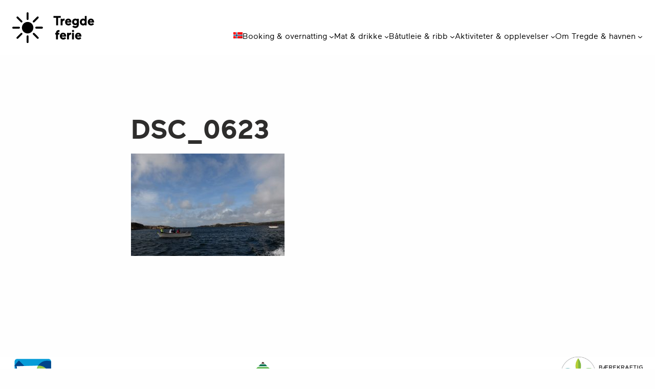

--- FILE ---
content_type: text/html; charset=UTF-8
request_url: https://tregdeferie.no/klar-for-en-ny-sesong/dsc_0623/
body_size: 19527
content:
<!doctype html>
<html class="no-js" lang="nb-NO" >
	<head>
		<meta charset="UTF-8" />
		<meta name="viewport" content="width=device-width, initial-scale=1.0" />
		<meta name='robots' content='index, follow, max-image-preview:large, max-snippet:-1, max-video-preview:-1' />
<link rel="alternate" hreflang="en" href="https://tregdeferie.no/en/dsc_0623-2/" />
<link rel="alternate" hreflang="de" href="https://tregdeferie.no/de/dsc_0623-2/" />
<link rel="alternate" hreflang="no" href="https://tregdeferie.no/klar-for-en-ny-sesong/dsc_0623/" />
<link rel="alternate" hreflang="x-default" href="https://tregdeferie.no/klar-for-en-ny-sesong/dsc_0623/" />

<!-- Google Tag Manager for WordPress by gtm4wp.com -->
<script data-cfasync="false" data-pagespeed-no-defer>
	var gtm4wp_datalayer_name = "dataLayer";
	var dataLayer = dataLayer || [];
</script>
<!-- End Google Tag Manager for WordPress by gtm4wp.com -->
	<!-- This site is optimized with the Yoast SEO plugin v26.7 - https://yoast.com/wordpress/plugins/seo/ -->
	<title>DSC_0623 - Tregde Ferie</title>
	<link rel="canonical" href="https://tregdeferie.no/klar-for-en-ny-sesong/dsc_0623/" />
	<meta property="og:locale" content="nb_NO" />
	<meta property="og:type" content="article" />
	<meta property="og:title" content="DSC_0623 - Tregde Ferie" />
	<meta property="og:url" content="https://tregdeferie.no/klar-for-en-ny-sesong/dsc_0623/" />
	<meta property="og:site_name" content="Tregde Ferie" />
	<meta property="og:image" content="https://tregdeferie.no/klar-for-en-ny-sesong/dsc_0623" />
	<meta property="og:image:width" content="1536" />
	<meta property="og:image:height" content="1024" />
	<meta property="og:image:type" content="image/jpeg" />
	<meta name="twitter:card" content="summary_large_image" />
	<script type="application/ld+json" class="yoast-schema-graph">{"@context":"https://schema.org","@graph":[{"@type":"WebPage","@id":"https://tregdeferie.no/klar-for-en-ny-sesong/dsc_0623/","url":"https://tregdeferie.no/klar-for-en-ny-sesong/dsc_0623/","name":"DSC_0623 - Tregde Ferie","isPartOf":{"@id":"https://tregdeferie.no/#website"},"primaryImageOfPage":{"@id":"https://tregdeferie.no/klar-for-en-ny-sesong/dsc_0623/#primaryimage"},"image":{"@id":"https://tregdeferie.no/klar-for-en-ny-sesong/dsc_0623/#primaryimage"},"thumbnailUrl":"https://d1vrqzjvra2mg0.cloudfront.net/wp-content/uploads/2020/03/08080302/DSC_0623-scaled.jpg","datePublished":"2020-03-11T11:02:30+00:00","breadcrumb":{"@id":"https://tregdeferie.no/klar-for-en-ny-sesong/dsc_0623/#breadcrumb"},"inLanguage":"nb-NO","potentialAction":[{"@type":"ReadAction","target":["https://tregdeferie.no/klar-for-en-ny-sesong/dsc_0623/"]}]},{"@type":"ImageObject","inLanguage":"nb-NO","@id":"https://tregdeferie.no/klar-for-en-ny-sesong/dsc_0623/#primaryimage","url":"https://d1vrqzjvra2mg0.cloudfront.net/wp-content/uploads/2020/03/08080302/DSC_0623-scaled.jpg","contentUrl":"https://d1vrqzjvra2mg0.cloudfront.net/wp-content/uploads/2020/03/08080302/DSC_0623-scaled.jpg"},{"@type":"BreadcrumbList","@id":"https://tregdeferie.no/klar-for-en-ny-sesong/dsc_0623/#breadcrumb","itemListElement":[{"@type":"ListItem","position":1,"name":"Hjem","item":"https://tregdeferie.no/"},{"@type":"ListItem","position":2,"name":"Klar for en ny sesong","item":"https://tregdeferie.no/klar-for-en-ny-sesong/"},{"@type":"ListItem","position":3,"name":"DSC_0623"}]},{"@type":"WebSite","@id":"https://tregdeferie.no/#website","url":"https://tregdeferie.no/","name":"Tregde Ferie","description":"","publisher":{"@id":"https://tregdeferie.no/#organization"},"potentialAction":[{"@type":"SearchAction","target":{"@type":"EntryPoint","urlTemplate":"https://tregdeferie.no/?s={search_term_string}"},"query-input":{"@type":"PropertyValueSpecification","valueRequired":true,"valueName":"search_term_string"}}],"inLanguage":"nb-NO"},{"@type":"Organization","@id":"https://tregdeferie.no/#organization","name":"Tregde Ferie","url":"https://tregdeferie.no/","logo":{"@type":"ImageObject","inLanguage":"nb-NO","@id":"https://tregdeferie.no/#/schema/logo/image/","url":"https://d1vrqzjvra2mg0.cloudfront.net/wp-content/uploads/2025/06/25095055/tf_sol_logo-cropped.svg","contentUrl":"https://d1vrqzjvra2mg0.cloudfront.net/wp-content/uploads/2025/06/25095055/tf_sol_logo-cropped.svg","caption":"Tregde Ferie"},"image":{"@id":"https://tregdeferie.no/#/schema/logo/image/"}}]}</script>
	<!-- / Yoast SEO plugin. -->


<link rel='dns-prefetch' href='//policy.app.cookieinformation.com' />
<link rel='dns-prefetch' href='//ajax.googleapis.com' />
<link rel='dns-prefetch' href='//use.fontawesome.com' />
<link rel="alternate" title="oEmbed (JSON)" type="application/json+oembed" href="https://tregdeferie.no/wp-json/oembed/1.0/embed?url=https%3A%2F%2Ftregdeferie.no%2Fklar-for-en-ny-sesong%2Fdsc_0623%2F" />
<link rel="alternate" title="oEmbed (XML)" type="text/xml+oembed" href="https://tregdeferie.no/wp-json/oembed/1.0/embed?url=https%3A%2F%2Ftregdeferie.no%2Fklar-for-en-ny-sesong%2Fdsc_0623%2F&#038;format=xml" />
<style id='wp-img-auto-sizes-contain-inline-css' type='text/css'>
img:is([sizes=auto i],[sizes^="auto," i]){contain-intrinsic-size:3000px 1500px}
/*# sourceURL=wp-img-auto-sizes-contain-inline-css */
</style>
<link rel='stylesheet' id='wp-block-library-css' href='https://tregdeferie.no/wp-content/plugins/gutenberg/build/styles/block-library/style.css?ver=22.3.0' type='text/css' media='all' />
<style id='wp-block-group-inline-css' type='text/css'>
.wp-block-group{box-sizing:border-box}:where(.wp-block-group.wp-block-group-is-layout-constrained){position:relative}
/*# sourceURL=https://tregdeferie.no/wp-content/plugins/gutenberg/build/styles/block-library/group/style.css */
</style>
<style id='wp-block-group-theme-inline-css' type='text/css'>
:where(.wp-block-group.has-background){padding:1.25em 2.375em}
/*# sourceURL=https://tregdeferie.no/wp-content/plugins/gutenberg/build/styles/block-library/group/theme.css */
</style>
<style id='wp-block-paragraph-inline-css' type='text/css'>
.is-small-text{font-size:.875em}.is-regular-text{font-size:1em}.is-large-text{font-size:2.25em}.is-larger-text{font-size:3em}.has-drop-cap:not(:focus):first-letter{float:left;font-size:8.4em;font-style:normal;font-weight:100;line-height:.68;margin:.05em .1em 0 0;text-transform:uppercase}body.rtl .has-drop-cap:not(:focus):first-letter{float:none;margin-left:.1em}p.has-drop-cap.has-background{overflow:hidden}:root :where(p.has-background){padding:1.25em 2.375em}:where(p.has-text-color:not(.has-link-color)) a{color:inherit}p.has-text-align-left[style*="writing-mode:vertical-lr"],p.has-text-align-right[style*="writing-mode:vertical-rl"]{rotate:180deg}
/*# sourceURL=https://tregdeferie.no/wp-content/plugins/gutenberg/build/styles/block-library/paragraph/style.css */
</style>
<style id='wp-block-social-links-inline-css' type='text/css'>
.wp-block-social-links{background:none;box-sizing:border-box;margin-left:0;padding-left:0;padding-right:0;text-indent:0}.wp-block-social-links .wp-social-link a,.wp-block-social-links .wp-social-link a:hover{border-bottom:0;box-shadow:none;text-decoration:none}.wp-block-social-links .wp-social-link svg{height:1em;width:1em}.wp-block-social-links .wp-social-link span:not(.screen-reader-text){font-size:.65em;margin-left:.5em;margin-right:.5em}.wp-block-social-links.has-small-icon-size{font-size:16px}.wp-block-social-links,.wp-block-social-links.has-normal-icon-size{font-size:24px}.wp-block-social-links.has-large-icon-size{font-size:36px}.wp-block-social-links.has-huge-icon-size{font-size:48px}.wp-block-social-links.aligncenter{display:flex;justify-content:center}.wp-block-social-links.alignright{justify-content:flex-end}.wp-block-social-link{border-radius:9999px;display:block}@media not (prefers-reduced-motion){.wp-block-social-link{transition:transform .1s ease}}.wp-block-social-link{height:auto}.wp-block-social-link a{align-items:center;display:flex;line-height:0}.wp-block-social-link:hover{transform:scale(1.1)}.wp-block-social-links .wp-block-social-link.wp-social-link{display:inline-block;margin:0;padding:0}.wp-block-social-links .wp-block-social-link.wp-social-link .wp-block-social-link-anchor,.wp-block-social-links .wp-block-social-link.wp-social-link .wp-block-social-link-anchor svg,.wp-block-social-links .wp-block-social-link.wp-social-link .wp-block-social-link-anchor:active,.wp-block-social-links .wp-block-social-link.wp-social-link .wp-block-social-link-anchor:hover,.wp-block-social-links .wp-block-social-link.wp-social-link .wp-block-social-link-anchor:visited{fill:currentColor;color:currentColor}:where(.wp-block-social-links:not(.is-style-logos-only)) .wp-social-link{background-color:#f0f0f0;color:#444}:where(.wp-block-social-links:not(.is-style-logos-only)) .wp-social-link-amazon{background-color:#f90;color:#fff}:where(.wp-block-social-links:not(.is-style-logos-only)) .wp-social-link-bandcamp{background-color:#1ea0c3;color:#fff}:where(.wp-block-social-links:not(.is-style-logos-only)) .wp-social-link-behance{background-color:#0757fe;color:#fff}:where(.wp-block-social-links:not(.is-style-logos-only)) .wp-social-link-bluesky{background-color:#0a7aff;color:#fff}:where(.wp-block-social-links:not(.is-style-logos-only)) .wp-social-link-codepen{background-color:#1e1f26;color:#fff}:where(.wp-block-social-links:not(.is-style-logos-only)) .wp-social-link-deviantart{background-color:#02e49b;color:#fff}:where(.wp-block-social-links:not(.is-style-logos-only)) .wp-social-link-discord{background-color:#5865f2;color:#fff}:where(.wp-block-social-links:not(.is-style-logos-only)) .wp-social-link-dribbble{background-color:#e94c89;color:#fff}:where(.wp-block-social-links:not(.is-style-logos-only)) .wp-social-link-dropbox{background-color:#4280ff;color:#fff}:where(.wp-block-social-links:not(.is-style-logos-only)) .wp-social-link-etsy{background-color:#f45800;color:#fff}:where(.wp-block-social-links:not(.is-style-logos-only)) .wp-social-link-facebook{background-color:#0866ff;color:#fff}:where(.wp-block-social-links:not(.is-style-logos-only)) .wp-social-link-fivehundredpx{background-color:#000;color:#fff}:where(.wp-block-social-links:not(.is-style-logos-only)) .wp-social-link-flickr{background-color:#0461dd;color:#fff}:where(.wp-block-social-links:not(.is-style-logos-only)) .wp-social-link-foursquare{background-color:#e65678;color:#fff}:where(.wp-block-social-links:not(.is-style-logos-only)) .wp-social-link-github{background-color:#24292d;color:#fff}:where(.wp-block-social-links:not(.is-style-logos-only)) .wp-social-link-goodreads{background-color:#eceadd;color:#382110}:where(.wp-block-social-links:not(.is-style-logos-only)) .wp-social-link-google{background-color:#ea4434;color:#fff}:where(.wp-block-social-links:not(.is-style-logos-only)) .wp-social-link-gravatar{background-color:#1d4fc4;color:#fff}:where(.wp-block-social-links:not(.is-style-logos-only)) .wp-social-link-instagram{background-color:#f00075;color:#fff}:where(.wp-block-social-links:not(.is-style-logos-only)) .wp-social-link-lastfm{background-color:#e21b24;color:#fff}:where(.wp-block-social-links:not(.is-style-logos-only)) .wp-social-link-linkedin{background-color:#0d66c2;color:#fff}:where(.wp-block-social-links:not(.is-style-logos-only)) .wp-social-link-mastodon{background-color:#3288d4;color:#fff}:where(.wp-block-social-links:not(.is-style-logos-only)) .wp-social-link-medium{background-color:#000;color:#fff}:where(.wp-block-social-links:not(.is-style-logos-only)) .wp-social-link-meetup{background-color:#f6405f;color:#fff}:where(.wp-block-social-links:not(.is-style-logos-only)) .wp-social-link-patreon{background-color:#000;color:#fff}:where(.wp-block-social-links:not(.is-style-logos-only)) .wp-social-link-pinterest{background-color:#e60122;color:#fff}:where(.wp-block-social-links:not(.is-style-logos-only)) .wp-social-link-pocket{background-color:#ef4155;color:#fff}:where(.wp-block-social-links:not(.is-style-logos-only)) .wp-social-link-reddit{background-color:#ff4500;color:#fff}:where(.wp-block-social-links:not(.is-style-logos-only)) .wp-social-link-skype{background-color:#0478d7;color:#fff}:where(.wp-block-social-links:not(.is-style-logos-only)) .wp-social-link-snapchat{stroke:#000;background-color:#fefc00;color:#fff}:where(.wp-block-social-links:not(.is-style-logos-only)) .wp-social-link-soundcloud{background-color:#ff5600;color:#fff}:where(.wp-block-social-links:not(.is-style-logos-only)) .wp-social-link-spotify{background-color:#1bd760;color:#fff}:where(.wp-block-social-links:not(.is-style-logos-only)) .wp-social-link-telegram{background-color:#2aabee;color:#fff}:where(.wp-block-social-links:not(.is-style-logos-only)) .wp-social-link-threads{background-color:#000;color:#fff}:where(.wp-block-social-links:not(.is-style-logos-only)) .wp-social-link-tiktok{background-color:#000;color:#fff}:where(.wp-block-social-links:not(.is-style-logos-only)) .wp-social-link-tumblr{background-color:#011835;color:#fff}:where(.wp-block-social-links:not(.is-style-logos-only)) .wp-social-link-twitch{background-color:#6440a4;color:#fff}:where(.wp-block-social-links:not(.is-style-logos-only)) .wp-social-link-twitter{background-color:#1da1f2;color:#fff}:where(.wp-block-social-links:not(.is-style-logos-only)) .wp-social-link-vimeo{background-color:#1eb7ea;color:#fff}:where(.wp-block-social-links:not(.is-style-logos-only)) .wp-social-link-vk{background-color:#4680c2;color:#fff}:where(.wp-block-social-links:not(.is-style-logos-only)) .wp-social-link-wordpress{background-color:#3499cd;color:#fff}:where(.wp-block-social-links:not(.is-style-logos-only)) .wp-social-link-whatsapp{background-color:#25d366;color:#fff}:where(.wp-block-social-links:not(.is-style-logos-only)) .wp-social-link-x{background-color:#000;color:#fff}:where(.wp-block-social-links:not(.is-style-logos-only)) .wp-social-link-yelp{background-color:#d32422;color:#fff}:where(.wp-block-social-links:not(.is-style-logos-only)) .wp-social-link-youtube{background-color:red;color:#fff}:where(.wp-block-social-links.is-style-logos-only) .wp-social-link{background:none}:where(.wp-block-social-links.is-style-logos-only) .wp-social-link svg{height:1.25em;width:1.25em}:where(.wp-block-social-links.is-style-logos-only) .wp-social-link-amazon{color:#f90}:where(.wp-block-social-links.is-style-logos-only) .wp-social-link-bandcamp{color:#1ea0c3}:where(.wp-block-social-links.is-style-logos-only) .wp-social-link-behance{color:#0757fe}:where(.wp-block-social-links.is-style-logos-only) .wp-social-link-bluesky{color:#0a7aff}:where(.wp-block-social-links.is-style-logos-only) .wp-social-link-codepen{color:#1e1f26}:where(.wp-block-social-links.is-style-logos-only) .wp-social-link-deviantart{color:#02e49b}:where(.wp-block-social-links.is-style-logos-only) .wp-social-link-discord{color:#5865f2}:where(.wp-block-social-links.is-style-logos-only) .wp-social-link-dribbble{color:#e94c89}:where(.wp-block-social-links.is-style-logos-only) .wp-social-link-dropbox{color:#4280ff}:where(.wp-block-social-links.is-style-logos-only) .wp-social-link-etsy{color:#f45800}:where(.wp-block-social-links.is-style-logos-only) .wp-social-link-facebook{color:#0866ff}:where(.wp-block-social-links.is-style-logos-only) .wp-social-link-fivehundredpx{color:#000}:where(.wp-block-social-links.is-style-logos-only) .wp-social-link-flickr{color:#0461dd}:where(.wp-block-social-links.is-style-logos-only) .wp-social-link-foursquare{color:#e65678}:where(.wp-block-social-links.is-style-logos-only) .wp-social-link-github{color:#24292d}:where(.wp-block-social-links.is-style-logos-only) .wp-social-link-goodreads{color:#382110}:where(.wp-block-social-links.is-style-logos-only) .wp-social-link-google{color:#ea4434}:where(.wp-block-social-links.is-style-logos-only) .wp-social-link-gravatar{color:#1d4fc4}:where(.wp-block-social-links.is-style-logos-only) .wp-social-link-instagram{color:#f00075}:where(.wp-block-social-links.is-style-logos-only) .wp-social-link-lastfm{color:#e21b24}:where(.wp-block-social-links.is-style-logos-only) .wp-social-link-linkedin{color:#0d66c2}:where(.wp-block-social-links.is-style-logos-only) .wp-social-link-mastodon{color:#3288d4}:where(.wp-block-social-links.is-style-logos-only) .wp-social-link-medium{color:#000}:where(.wp-block-social-links.is-style-logos-only) .wp-social-link-meetup{color:#f6405f}:where(.wp-block-social-links.is-style-logos-only) .wp-social-link-patreon{color:#000}:where(.wp-block-social-links.is-style-logos-only) .wp-social-link-pinterest{color:#e60122}:where(.wp-block-social-links.is-style-logos-only) .wp-social-link-pocket{color:#ef4155}:where(.wp-block-social-links.is-style-logos-only) .wp-social-link-reddit{color:#ff4500}:where(.wp-block-social-links.is-style-logos-only) .wp-social-link-skype{color:#0478d7}:where(.wp-block-social-links.is-style-logos-only) .wp-social-link-snapchat{stroke:#000;color:#fff}:where(.wp-block-social-links.is-style-logos-only) .wp-social-link-soundcloud{color:#ff5600}:where(.wp-block-social-links.is-style-logos-only) .wp-social-link-spotify{color:#1bd760}:where(.wp-block-social-links.is-style-logos-only) .wp-social-link-telegram{color:#2aabee}:where(.wp-block-social-links.is-style-logos-only) .wp-social-link-threads{color:#000}:where(.wp-block-social-links.is-style-logos-only) .wp-social-link-tiktok{color:#000}:where(.wp-block-social-links.is-style-logos-only) .wp-social-link-tumblr{color:#011835}:where(.wp-block-social-links.is-style-logos-only) .wp-social-link-twitch{color:#6440a4}:where(.wp-block-social-links.is-style-logos-only) .wp-social-link-twitter{color:#1da1f2}:where(.wp-block-social-links.is-style-logos-only) .wp-social-link-vimeo{color:#1eb7ea}:where(.wp-block-social-links.is-style-logos-only) .wp-social-link-vk{color:#4680c2}:where(.wp-block-social-links.is-style-logos-only) .wp-social-link-whatsapp{color:#25d366}:where(.wp-block-social-links.is-style-logos-only) .wp-social-link-wordpress{color:#3499cd}:where(.wp-block-social-links.is-style-logos-only) .wp-social-link-x{color:#000}:where(.wp-block-social-links.is-style-logos-only) .wp-social-link-yelp{color:#d32422}:where(.wp-block-social-links.is-style-logos-only) .wp-social-link-youtube{color:red}.wp-block-social-links.is-style-pill-shape .wp-social-link{width:auto}:root :where(.wp-block-social-links .wp-social-link a){padding:.25em}:root :where(.wp-block-social-links.is-style-logos-only .wp-social-link a){padding:0}:root :where(.wp-block-social-links.is-style-pill-shape .wp-social-link a){padding-left:.6666666667em;padding-right:.6666666667em}.wp-block-social-links:not(.has-icon-color):not(.has-icon-background-color) .wp-social-link-snapchat .wp-block-social-link-label{color:#000}
/*# sourceURL=https://tregdeferie.no/wp-content/plugins/gutenberg/build/styles/block-library/social-links/style.css */
</style>
<style id='wp-block-image-inline-css' type='text/css'>
.wp-block-image>a,.wp-block-image>figure>a{display:inline-block}.wp-block-image img{box-sizing:border-box;height:auto;max-width:100%;vertical-align:bottom}@media not (prefers-reduced-motion){.wp-block-image img.hide{visibility:hidden}.wp-block-image img.show{animation:show-content-image .4s}}.wp-block-image[style*=border-radius] img,.wp-block-image[style*=border-radius]>a{border-radius:inherit}.wp-block-image.has-custom-border img{box-sizing:border-box}.wp-block-image.aligncenter{text-align:center}.wp-block-image.alignfull>a,.wp-block-image.alignwide>a{width:100%}.wp-block-image.alignfull img,.wp-block-image.alignwide img{height:auto;width:100%}.wp-block-image .aligncenter,.wp-block-image .alignleft,.wp-block-image .alignright,.wp-block-image.aligncenter,.wp-block-image.alignleft,.wp-block-image.alignright{display:table}.wp-block-image .aligncenter>figcaption,.wp-block-image .alignleft>figcaption,.wp-block-image .alignright>figcaption,.wp-block-image.aligncenter>figcaption,.wp-block-image.alignleft>figcaption,.wp-block-image.alignright>figcaption{caption-side:bottom;display:table-caption}.wp-block-image .alignleft{float:left;margin:.5em 1em .5em 0}.wp-block-image .alignright{float:right;margin:.5em 0 .5em 1em}.wp-block-image .aligncenter{margin-left:auto;margin-right:auto}.wp-block-image :where(figcaption){margin-bottom:1em;margin-top:.5em}.wp-block-image.is-style-circle-mask img{border-radius:9999px}@supports ((-webkit-mask-image:none) or (mask-image:none)) or (-webkit-mask-image:none){.wp-block-image.is-style-circle-mask img{border-radius:0;-webkit-mask-image:url('data:image/svg+xml;utf8,<svg viewBox="0 0 100 100" xmlns="http://www.w3.org/2000/svg"><circle cx="50" cy="50" r="50"/></svg>');mask-image:url('data:image/svg+xml;utf8,<svg viewBox="0 0 100 100" xmlns="http://www.w3.org/2000/svg"><circle cx="50" cy="50" r="50"/></svg>');mask-mode:alpha;-webkit-mask-position:center;mask-position:center;-webkit-mask-repeat:no-repeat;mask-repeat:no-repeat;-webkit-mask-size:contain;mask-size:contain}}:root :where(.wp-block-image.is-style-rounded img,.wp-block-image .is-style-rounded img){border-radius:9999px}.wp-block-image figure{margin:0}.wp-lightbox-container{display:flex;flex-direction:column;position:relative}.wp-lightbox-container img{cursor:zoom-in}.wp-lightbox-container img:hover+button{opacity:1}.wp-lightbox-container button{align-items:center;backdrop-filter:blur(16px) saturate(180%);background-color:#5a5a5a40;border:none;border-radius:4px;cursor:zoom-in;display:flex;height:20px;justify-content:center;opacity:0;padding:0;position:absolute;right:16px;text-align:center;top:16px;width:20px;z-index:100}@media not (prefers-reduced-motion){.wp-lightbox-container button{transition:opacity .2s ease}}.wp-lightbox-container button:focus-visible{outline:3px auto #5a5a5a40;outline:3px auto -webkit-focus-ring-color;outline-offset:3px}.wp-lightbox-container button:hover{cursor:pointer;opacity:1}.wp-lightbox-container button:focus{opacity:1}.wp-lightbox-container button:focus,.wp-lightbox-container button:hover,.wp-lightbox-container button:not(:hover):not(:active):not(.has-background){background-color:#5a5a5a40;border:none}.wp-lightbox-overlay{box-sizing:border-box;cursor:zoom-out;height:100vh;left:0;overflow:hidden;position:fixed;top:0;visibility:hidden;width:100%;z-index:100000}.wp-lightbox-overlay .close-button{align-items:center;cursor:pointer;display:flex;justify-content:center;min-height:40px;min-width:40px;padding:0;position:absolute;right:calc(env(safe-area-inset-right) + 16px);top:calc(env(safe-area-inset-top) + 16px);z-index:5000000}.wp-lightbox-overlay .close-button:focus,.wp-lightbox-overlay .close-button:hover,.wp-lightbox-overlay .close-button:not(:hover):not(:active):not(.has-background){background:none;border:none}.wp-lightbox-overlay .lightbox-image-container{height:var(--wp--lightbox-container-height);left:50%;overflow:hidden;position:absolute;top:50%;transform:translate(-50%,-50%);transform-origin:top left;width:var(--wp--lightbox-container-width);z-index:9999999999}.wp-lightbox-overlay .wp-block-image{align-items:center;box-sizing:border-box;display:flex;height:100%;justify-content:center;margin:0;position:relative;transform-origin:0 0;width:100%;z-index:3000000}.wp-lightbox-overlay .wp-block-image img{height:var(--wp--lightbox-image-height);min-height:var(--wp--lightbox-image-height);min-width:var(--wp--lightbox-image-width);width:var(--wp--lightbox-image-width)}.wp-lightbox-overlay .wp-block-image figcaption{display:none}.wp-lightbox-overlay button{background:none;border:none}.wp-lightbox-overlay .scrim{background-color:#fff;height:100%;opacity:.9;position:absolute;width:100%;z-index:2000000}.wp-lightbox-overlay.active{visibility:visible}@media not (prefers-reduced-motion){.wp-lightbox-overlay.active{animation:turn-on-visibility .25s both}.wp-lightbox-overlay.active img{animation:turn-on-visibility .35s both}.wp-lightbox-overlay.show-closing-animation:not(.active){animation:turn-off-visibility .35s both}.wp-lightbox-overlay.show-closing-animation:not(.active) img{animation:turn-off-visibility .25s both}.wp-lightbox-overlay.zoom.active{animation:none;opacity:1;visibility:visible}.wp-lightbox-overlay.zoom.active .lightbox-image-container{animation:lightbox-zoom-in .4s}.wp-lightbox-overlay.zoom.active .lightbox-image-container img{animation:none}.wp-lightbox-overlay.zoom.active .scrim{animation:turn-on-visibility .4s forwards}.wp-lightbox-overlay.zoom.show-closing-animation:not(.active){animation:none}.wp-lightbox-overlay.zoom.show-closing-animation:not(.active) .lightbox-image-container{animation:lightbox-zoom-out .4s}.wp-lightbox-overlay.zoom.show-closing-animation:not(.active) .lightbox-image-container img{animation:none}.wp-lightbox-overlay.zoom.show-closing-animation:not(.active) .scrim{animation:turn-off-visibility .4s forwards}}@keyframes show-content-image{0%{visibility:hidden}99%{visibility:hidden}to{visibility:visible}}@keyframes turn-on-visibility{0%{opacity:0}to{opacity:1}}@keyframes turn-off-visibility{0%{opacity:1;visibility:visible}99%{opacity:0;visibility:visible}to{opacity:0;visibility:hidden}}@keyframes lightbox-zoom-in{0%{transform:translate(calc((-100vw + var(--wp--lightbox-scrollbar-width))/2 + var(--wp--lightbox-initial-left-position)),calc(-50vh + var(--wp--lightbox-initial-top-position))) scale(var(--wp--lightbox-scale))}to{transform:translate(-50%,-50%) scale(1)}}@keyframes lightbox-zoom-out{0%{transform:translate(-50%,-50%) scale(1);visibility:visible}99%{visibility:visible}to{transform:translate(calc((-100vw + var(--wp--lightbox-scrollbar-width))/2 + var(--wp--lightbox-initial-left-position)),calc(-50vh + var(--wp--lightbox-initial-top-position))) scale(var(--wp--lightbox-scale));visibility:hidden}}
/*# sourceURL=https://tregdeferie.no/wp-content/plugins/gutenberg/build/styles/block-library/image/style.css */
</style>
<style id='wp-block-image-theme-inline-css' type='text/css'>
:root :where(.wp-block-image figcaption){color:#555;font-size:13px;text-align:center}.is-dark-theme :root :where(.wp-block-image figcaption){color:#ffffffa6}.wp-block-image{margin:0 0 1em}
/*# sourceURL=https://tregdeferie.no/wp-content/plugins/gutenberg/build/styles/block-library/image/theme.css */
</style>
<style id='wp-block-navigation-link-inline-css' type='text/css'>
.wp-block-navigation .wp-block-navigation-item__label{overflow-wrap:break-word}.wp-block-navigation .wp-block-navigation-item__description{display:none}.link-ui-tools{outline:1px solid #f0f0f0;padding:8px}.link-ui-block-inserter{padding-top:8px}.link-ui-block-inserter__back{margin-left:8px;text-transform:uppercase}
/*# sourceURL=https://tregdeferie.no/wp-content/plugins/gutenberg/build/styles/block-library/navigation-link/style.css */
</style>
<style id='wp-block-navigation-inline-css' type='text/css'>
.wp-block-navigation{position:relative}.wp-block-navigation ul{margin-bottom:0;margin-left:0;margin-top:0;padding-left:0}.wp-block-navigation ul,.wp-block-navigation ul li{list-style:none;padding:0}.wp-block-navigation .wp-block-navigation-item{align-items:center;background-color:inherit;display:flex;position:relative}.wp-block-navigation .wp-block-navigation-item .wp-block-navigation__submenu-container:empty{display:none}.wp-block-navigation .wp-block-navigation-item__content{display:block;z-index:1}.wp-block-navigation .wp-block-navigation-item__content.wp-block-navigation-item__content{color:inherit}.wp-block-navigation.has-text-decoration-underline .wp-block-navigation-item__content,.wp-block-navigation.has-text-decoration-underline .wp-block-navigation-item__content:active,.wp-block-navigation.has-text-decoration-underline .wp-block-navigation-item__content:focus{text-decoration:underline}.wp-block-navigation.has-text-decoration-line-through .wp-block-navigation-item__content,.wp-block-navigation.has-text-decoration-line-through .wp-block-navigation-item__content:active,.wp-block-navigation.has-text-decoration-line-through .wp-block-navigation-item__content:focus{text-decoration:line-through}.wp-block-navigation :where(a),.wp-block-navigation :where(a:active),.wp-block-navigation :where(a:focus){text-decoration:none}.wp-block-navigation .wp-block-navigation__submenu-icon{align-self:center;background-color:inherit;border:none;color:currentColor;display:inline-block;font-size:inherit;height:.6em;line-height:0;margin-left:.25em;padding:0;width:.6em}.wp-block-navigation .wp-block-navigation__submenu-icon svg{stroke:currentColor;display:inline-block;height:inherit;margin-top:.075em;width:inherit}.wp-block-navigation{--navigation-layout-justification-setting:flex-start;--navigation-layout-direction:row;--navigation-layout-wrap:wrap;--navigation-layout-justify:flex-start;--navigation-layout-align:center}.wp-block-navigation.is-vertical{--navigation-layout-direction:column;--navigation-layout-justify:initial;--navigation-layout-align:flex-start}.wp-block-navigation.no-wrap{--navigation-layout-wrap:nowrap}.wp-block-navigation.items-justified-center{--navigation-layout-justification-setting:center;--navigation-layout-justify:center}.wp-block-navigation.items-justified-center.is-vertical{--navigation-layout-align:center}.wp-block-navigation.items-justified-right{--navigation-layout-justification-setting:flex-end;--navigation-layout-justify:flex-end}.wp-block-navigation.items-justified-right.is-vertical{--navigation-layout-align:flex-end}.wp-block-navigation.items-justified-space-between{--navigation-layout-justification-setting:space-between;--navigation-layout-justify:space-between}.wp-block-navigation .has-child .wp-block-navigation__submenu-container{align-items:normal;background-color:inherit;color:inherit;display:flex;flex-direction:column;opacity:0;position:absolute;z-index:2}@media not (prefers-reduced-motion){.wp-block-navigation .has-child .wp-block-navigation__submenu-container{transition:opacity .1s linear}}.wp-block-navigation .has-child .wp-block-navigation__submenu-container{height:0;overflow:hidden;visibility:hidden;width:0}.wp-block-navigation .has-child .wp-block-navigation__submenu-container>.wp-block-navigation-item>.wp-block-navigation-item__content{display:flex;flex-grow:1;padding:.5em 1em}.wp-block-navigation .has-child .wp-block-navigation__submenu-container>.wp-block-navigation-item>.wp-block-navigation-item__content .wp-block-navigation__submenu-icon{margin-left:auto;margin-right:0}.wp-block-navigation .has-child .wp-block-navigation__submenu-container .wp-block-navigation-item__content{margin:0}.wp-block-navigation .has-child .wp-block-navigation__submenu-container{left:-1px;top:100%}@media (min-width:782px){.wp-block-navigation .has-child .wp-block-navigation__submenu-container .wp-block-navigation__submenu-container{left:100%;top:-1px}.wp-block-navigation .has-child .wp-block-navigation__submenu-container .wp-block-navigation__submenu-container:before{background:#0000;content:"";display:block;height:100%;position:absolute;right:100%;width:.5em}.wp-block-navigation .has-child .wp-block-navigation__submenu-container .wp-block-navigation__submenu-icon{margin-right:.25em}.wp-block-navigation .has-child .wp-block-navigation__submenu-container .wp-block-navigation__submenu-icon svg{transform:rotate(-90deg)}}.wp-block-navigation .has-child .wp-block-navigation-submenu__toggle[aria-expanded=true]~.wp-block-navigation__submenu-container,.wp-block-navigation .has-child:not(.open-on-click):hover>.wp-block-navigation__submenu-container,.wp-block-navigation .has-child:not(.open-on-click):not(.open-on-hover-click):focus-within>.wp-block-navigation__submenu-container{height:auto;min-width:200px;opacity:1;overflow:visible;visibility:visible;width:auto}.wp-block-navigation.has-background .has-child .wp-block-navigation__submenu-container{left:0;top:100%}@media (min-width:782px){.wp-block-navigation.has-background .has-child .wp-block-navigation__submenu-container .wp-block-navigation__submenu-container{left:100%;top:0}}.wp-block-navigation-submenu{display:flex;position:relative}.wp-block-navigation-submenu .wp-block-navigation__submenu-icon svg{stroke:currentColor}button.wp-block-navigation-item__content{background-color:initial;border:none;color:currentColor;font-family:inherit;font-size:inherit;font-style:inherit;font-weight:inherit;letter-spacing:inherit;line-height:inherit;text-align:left;text-transform:inherit}.wp-block-navigation-submenu__toggle{cursor:pointer}.wp-block-navigation-submenu__toggle[aria-expanded=true]+.wp-block-navigation__submenu-icon>svg,.wp-block-navigation-submenu__toggle[aria-expanded=true]>svg{transform:rotate(180deg)}.wp-block-navigation-item.open-on-click .wp-block-navigation-submenu__toggle{padding-left:0;padding-right:.85em}.wp-block-navigation-item.open-on-click .wp-block-navigation-submenu__toggle+.wp-block-navigation__submenu-icon{margin-left:-.6em;pointer-events:none}.wp-block-navigation-item.open-on-click button.wp-block-navigation-item__content:not(.wp-block-navigation-submenu__toggle){padding:0}.wp-block-navigation .wp-block-page-list,.wp-block-navigation__container,.wp-block-navigation__responsive-close,.wp-block-navigation__responsive-container,.wp-block-navigation__responsive-container-content,.wp-block-navigation__responsive-dialog{gap:inherit}:where(.wp-block-navigation.has-background .wp-block-navigation-item a:not(.wp-element-button)),:where(.wp-block-navigation.has-background .wp-block-navigation-submenu a:not(.wp-element-button)){padding:.5em 1em}:where(.wp-block-navigation .wp-block-navigation__submenu-container .wp-block-navigation-item a:not(.wp-element-button)),:where(.wp-block-navigation .wp-block-navigation__submenu-container .wp-block-navigation-submenu a:not(.wp-element-button)),:where(.wp-block-navigation .wp-block-navigation__submenu-container .wp-block-navigation-submenu button.wp-block-navigation-item__content),:where(.wp-block-navigation .wp-block-navigation__submenu-container .wp-block-pages-list__item button.wp-block-navigation-item__content){padding:.5em 1em}.wp-block-navigation.items-justified-right .wp-block-navigation__container .has-child .wp-block-navigation__submenu-container,.wp-block-navigation.items-justified-right .wp-block-page-list>.has-child .wp-block-navigation__submenu-container,.wp-block-navigation.items-justified-space-between .wp-block-page-list>.has-child:last-child .wp-block-navigation__submenu-container,.wp-block-navigation.items-justified-space-between>.wp-block-navigation__container>.has-child:last-child .wp-block-navigation__submenu-container{left:auto;right:0}.wp-block-navigation.items-justified-right .wp-block-navigation__container .has-child .wp-block-navigation__submenu-container .wp-block-navigation__submenu-container,.wp-block-navigation.items-justified-right .wp-block-page-list>.has-child .wp-block-navigation__submenu-container .wp-block-navigation__submenu-container,.wp-block-navigation.items-justified-space-between .wp-block-page-list>.has-child:last-child .wp-block-navigation__submenu-container .wp-block-navigation__submenu-container,.wp-block-navigation.items-justified-space-between>.wp-block-navigation__container>.has-child:last-child .wp-block-navigation__submenu-container .wp-block-navigation__submenu-container{left:-1px;right:-1px}@media (min-width:782px){.wp-block-navigation.items-justified-right .wp-block-navigation__container .has-child .wp-block-navigation__submenu-container .wp-block-navigation__submenu-container,.wp-block-navigation.items-justified-right .wp-block-page-list>.has-child .wp-block-navigation__submenu-container .wp-block-navigation__submenu-container,.wp-block-navigation.items-justified-space-between .wp-block-page-list>.has-child:last-child .wp-block-navigation__submenu-container .wp-block-navigation__submenu-container,.wp-block-navigation.items-justified-space-between>.wp-block-navigation__container>.has-child:last-child .wp-block-navigation__submenu-container .wp-block-navigation__submenu-container{left:auto;right:100%}}.wp-block-navigation:not(.has-background) .wp-block-navigation__submenu-container{background-color:#fff;border:1px solid #00000026}.wp-block-navigation.has-background .wp-block-navigation__submenu-container{background-color:inherit}.wp-block-navigation:not(.has-text-color) .wp-block-navigation__submenu-container{color:#000}.wp-block-navigation__container{align-items:var(--navigation-layout-align,initial);display:flex;flex-direction:var(--navigation-layout-direction,initial);flex-wrap:var(--navigation-layout-wrap,wrap);justify-content:var(--navigation-layout-justify,initial);list-style:none;margin:0;padding-left:0}.wp-block-navigation__container .is-responsive{display:none}.wp-block-navigation__container:only-child,.wp-block-page-list:only-child{flex-grow:1}@keyframes overlay-menu__fade-in-animation{0%{opacity:0;transform:translateY(.5em)}to{opacity:1;transform:translateY(0)}}.wp-block-navigation__responsive-container{bottom:0;display:none;left:0;position:fixed;right:0;top:0}.wp-block-navigation__responsive-container :where(.wp-block-navigation-item a){color:inherit}.wp-block-navigation__responsive-container .wp-block-navigation__responsive-container-content{align-items:var(--navigation-layout-align,initial);display:flex;flex-direction:var(--navigation-layout-direction,initial);flex-wrap:var(--navigation-layout-wrap,wrap);justify-content:var(--navigation-layout-justify,initial)}.wp-block-navigation__responsive-container:not(.is-menu-open.is-menu-open){background-color:inherit!important;color:inherit!important}.wp-block-navigation__responsive-container.is-menu-open{background-color:inherit;display:flex;flex-direction:column}@media not (prefers-reduced-motion){.wp-block-navigation__responsive-container.is-menu-open{animation:overlay-menu__fade-in-animation .1s ease-out;animation-fill-mode:forwards}}.wp-block-navigation__responsive-container.is-menu-open{overflow:auto;padding:clamp(1rem,var(--wp--style--root--padding-top),20rem) clamp(1rem,var(--wp--style--root--padding-right),20rem) clamp(1rem,var(--wp--style--root--padding-bottom),20rem) clamp(1rem,var(--wp--style--root--padding-left),20rem);z-index:100000}.wp-block-navigation__responsive-container.is-menu-open .wp-block-navigation__responsive-container-content{align-items:var(--navigation-layout-justification-setting,inherit);display:flex;flex-direction:column;flex-wrap:nowrap;overflow:visible;padding-top:calc(2rem + 24px)}.wp-block-navigation__responsive-container.is-menu-open .wp-block-navigation__responsive-container-content,.wp-block-navigation__responsive-container.is-menu-open .wp-block-navigation__responsive-container-content .wp-block-navigation__container,.wp-block-navigation__responsive-container.is-menu-open .wp-block-navigation__responsive-container-content .wp-block-page-list{justify-content:flex-start}.wp-block-navigation__responsive-container.is-menu-open .wp-block-navigation__responsive-container-content .wp-block-navigation__submenu-icon{display:none}.wp-block-navigation__responsive-container.is-menu-open .wp-block-navigation__responsive-container-content .has-child .wp-block-navigation__submenu-container{border:none;height:auto;min-width:200px;opacity:1;overflow:initial;padding-left:2rem;padding-right:2rem;position:static;visibility:visible;width:auto}.wp-block-navigation__responsive-container.is-menu-open .wp-block-navigation__responsive-container-content .wp-block-navigation__container,.wp-block-navigation__responsive-container.is-menu-open .wp-block-navigation__responsive-container-content .wp-block-navigation__submenu-container{gap:inherit}.wp-block-navigation__responsive-container.is-menu-open .wp-block-navigation__responsive-container-content .wp-block-navigation__submenu-container{padding-top:var(--wp--style--block-gap,2em)}.wp-block-navigation__responsive-container.is-menu-open .wp-block-navigation__responsive-container-content .wp-block-navigation-item__content{padding:0}.wp-block-navigation__responsive-container.is-menu-open .wp-block-navigation__responsive-container-content .wp-block-navigation-item,.wp-block-navigation__responsive-container.is-menu-open .wp-block-navigation__responsive-container-content .wp-block-navigation__container,.wp-block-navigation__responsive-container.is-menu-open .wp-block-navigation__responsive-container-content .wp-block-page-list{align-items:var(--navigation-layout-justification-setting,initial);display:flex;flex-direction:column}.wp-block-navigation__responsive-container.is-menu-open .wp-block-navigation-item,.wp-block-navigation__responsive-container.is-menu-open .wp-block-navigation-item .wp-block-navigation__submenu-container,.wp-block-navigation__responsive-container.is-menu-open .wp-block-navigation__container,.wp-block-navigation__responsive-container.is-menu-open .wp-block-page-list{background:#0000!important;color:inherit!important}.wp-block-navigation__responsive-container.is-menu-open .wp-block-navigation__submenu-container.wp-block-navigation__submenu-container.wp-block-navigation__submenu-container.wp-block-navigation__submenu-container{left:auto;right:auto}@media (min-width:600px){.wp-block-navigation__responsive-container:not(.hidden-by-default):not(.is-menu-open){background-color:inherit;display:block;position:relative;width:100%;z-index:auto}.wp-block-navigation__responsive-container:not(.hidden-by-default):not(.is-menu-open) .wp-block-navigation__responsive-container-close{display:none}.wp-block-navigation__responsive-container.is-menu-open .wp-block-navigation__submenu-container.wp-block-navigation__submenu-container.wp-block-navigation__submenu-container.wp-block-navigation__submenu-container{left:0}}.wp-block-navigation:not(.has-background) .wp-block-navigation__responsive-container.is-menu-open{background-color:#fff}.wp-block-navigation:not(.has-text-color) .wp-block-navigation__responsive-container.is-menu-open{color:#000}.wp-block-navigation__toggle_button_label{font-size:1rem;font-weight:700}.wp-block-navigation__responsive-container-close,.wp-block-navigation__responsive-container-open{background:#0000;border:none;color:currentColor;cursor:pointer;margin:0;padding:0;text-transform:inherit;vertical-align:middle}.wp-block-navigation__responsive-container-close svg,.wp-block-navigation__responsive-container-open svg{fill:currentColor;display:block;height:24px;pointer-events:none;width:24px}.wp-block-navigation__responsive-container-open{display:flex}.wp-block-navigation__responsive-container-open.wp-block-navigation__responsive-container-open.wp-block-navigation__responsive-container-open{font-family:inherit;font-size:inherit;font-weight:inherit}@media (min-width:600px){.wp-block-navigation__responsive-container-open:not(.always-shown){display:none}}.wp-block-navigation__responsive-container-close{position:absolute;right:0;top:0;z-index:2}.wp-block-navigation__responsive-container-close.wp-block-navigation__responsive-container-close.wp-block-navigation__responsive-container-close{font-family:inherit;font-size:inherit;font-weight:inherit}.wp-block-navigation__responsive-close{width:100%}.has-modal-open .wp-block-navigation__responsive-close{margin-left:auto;margin-right:auto;max-width:var(--wp--style--global--wide-size,100%)}.wp-block-navigation__responsive-close:focus{outline:none}.is-menu-open .wp-block-navigation__responsive-close,.is-menu-open .wp-block-navigation__responsive-container-content,.is-menu-open .wp-block-navigation__responsive-dialog{box-sizing:border-box}.wp-block-navigation__responsive-dialog{position:relative}.has-modal-open .admin-bar .is-menu-open .wp-block-navigation__responsive-dialog{margin-top:46px}@media (min-width:782px){.has-modal-open .admin-bar .is-menu-open .wp-block-navigation__responsive-dialog{margin-top:32px}}html.has-modal-open{overflow:hidden}
/*# sourceURL=https://tregdeferie.no/wp-content/plugins/gutenberg/build/styles/block-library/navigation/style.css */
</style>
<style id='wp-block-site-logo-inline-css' type='text/css'>
.wp-block-site-logo{box-sizing:border-box;line-height:0}.wp-block-site-logo a{display:inline-block;line-height:0}.wp-block-site-logo.is-default-size img{height:auto;width:120px}.wp-block-site-logo img{height:auto;max-width:100%}.wp-block-site-logo a,.wp-block-site-logo img{border-radius:inherit}.wp-block-site-logo.aligncenter{margin-left:auto;margin-right:auto;text-align:center}:root :where(.wp-block-site-logo.is-style-rounded){border-radius:9999px}
/*# sourceURL=https://tregdeferie.no/wp-content/plugins/gutenberg/build/styles/block-library/site-logo/style.css */
</style>
<style id='global-styles-inline-css' type='text/css'>
:root{--wp--preset--aspect-ratio--square: 1;--wp--preset--aspect-ratio--4-3: 4/3;--wp--preset--aspect-ratio--3-4: 3/4;--wp--preset--aspect-ratio--3-2: 3/2;--wp--preset--aspect-ratio--2-3: 2/3;--wp--preset--aspect-ratio--16-9: 16/9;--wp--preset--aspect-ratio--9-16: 9/16;--wp--preset--color--black: #000000;--wp--preset--color--cyan-bluish-gray: #abb8c3;--wp--preset--color--white: #ffffff;--wp--preset--color--pale-pink: #f78da7;--wp--preset--color--vivid-red: #cf2e2e;--wp--preset--color--luminous-vivid-orange: #ff6900;--wp--preset--color--luminous-vivid-amber: #fcb900;--wp--preset--color--light-green-cyan: #7bdcb5;--wp--preset--color--vivid-green-cyan: #00d084;--wp--preset--color--pale-cyan-blue: #8ed1fc;--wp--preset--color--vivid-cyan-blue: #0693e3;--wp--preset--color--vivid-purple: #9b51e0;--wp--preset--color--primary: #00a07d;--wp--preset--color--primary-light: #e9f4f5;--wp--preset--color--primary-dark: #04725a;--wp--preset--color--secondary: #e59a40;--wp--preset--color--secondary-light: #fcf5e8;--wp--preset--color--secondary-dark: #c57d27;--wp--preset--color--custom-text: #222222;--wp--preset--gradient--vivid-cyan-blue-to-vivid-purple: linear-gradient(135deg,rgb(6,147,227) 0%,rgb(155,81,224) 100%);--wp--preset--gradient--light-green-cyan-to-vivid-green-cyan: linear-gradient(135deg,rgb(122,220,180) 0%,rgb(0,208,130) 100%);--wp--preset--gradient--luminous-vivid-amber-to-luminous-vivid-orange: linear-gradient(135deg,rgb(252,185,0) 0%,rgb(255,105,0) 100%);--wp--preset--gradient--luminous-vivid-orange-to-vivid-red: linear-gradient(135deg,rgb(255,105,0) 0%,rgb(207,46,46) 100%);--wp--preset--gradient--very-light-gray-to-cyan-bluish-gray: linear-gradient(135deg,rgb(238,238,238) 0%,rgb(169,184,195) 100%);--wp--preset--gradient--cool-to-warm-spectrum: linear-gradient(135deg,rgb(74,234,220) 0%,rgb(151,120,209) 20%,rgb(207,42,186) 40%,rgb(238,44,130) 60%,rgb(251,105,98) 80%,rgb(254,248,76) 100%);--wp--preset--gradient--blush-light-purple: linear-gradient(135deg,rgb(255,206,236) 0%,rgb(152,150,240) 100%);--wp--preset--gradient--blush-bordeaux: linear-gradient(135deg,rgb(254,205,165) 0%,rgb(254,45,45) 50%,rgb(107,0,62) 100%);--wp--preset--gradient--luminous-dusk: linear-gradient(135deg,rgb(255,203,112) 0%,rgb(199,81,192) 50%,rgb(65,88,208) 100%);--wp--preset--gradient--pale-ocean: linear-gradient(135deg,rgb(255,245,203) 0%,rgb(182,227,212) 50%,rgb(51,167,181) 100%);--wp--preset--gradient--electric-grass: linear-gradient(135deg,rgb(202,248,128) 0%,rgb(113,206,126) 100%);--wp--preset--gradient--midnight: linear-gradient(135deg,rgb(2,3,129) 0%,rgb(40,116,252) 100%);--wp--preset--font-size--small: 13px;--wp--preset--font-size--medium: 20px;--wp--preset--font-size--large: 36px;--wp--preset--font-size--x-large: 42px;--wp--preset--spacing--20: 0.44rem;--wp--preset--spacing--30: 0.67rem;--wp--preset--spacing--40: 1rem;--wp--preset--spacing--50: 1.5rem;--wp--preset--spacing--60: 2.25rem;--wp--preset--spacing--70: 3.38rem;--wp--preset--spacing--80: 5.06rem;--wp--preset--shadow--natural: 6px 6px 9px rgba(0, 0, 0, 0.2);--wp--preset--shadow--deep: 12px 12px 50px rgba(0, 0, 0, 0.4);--wp--preset--shadow--sharp: 6px 6px 0px rgba(0, 0, 0, 0.2);--wp--preset--shadow--outlined: 6px 6px 0px -3px rgb(255, 255, 255), 6px 6px rgb(0, 0, 0);--wp--preset--shadow--crisp: 6px 6px 0px rgb(0, 0, 0);}:root { --wp--style--global--content-size: 800px;--wp--style--global--wide-size: 1350px; }:where(body) { margin: 0; }.wp-site-blocks > .alignleft { float: left; margin-right: 2em; }.wp-site-blocks > .alignright { float: right; margin-left: 2em; }.wp-site-blocks > .aligncenter { justify-content: center; margin-left: auto; margin-right: auto; }:where(.wp-site-blocks) > * { margin-block-start: 24px; margin-block-end: 0; }:where(.wp-site-blocks) > :first-child { margin-block-start: 0; }:where(.wp-site-blocks) > :last-child { margin-block-end: 0; }:root { --wp--style--block-gap: 24px; }:root :where(.is-layout-flow) > :first-child{margin-block-start: 0;}:root :where(.is-layout-flow) > :last-child{margin-block-end: 0;}:root :where(.is-layout-flow) > *{margin-block-start: 24px;margin-block-end: 0;}:root :where(.is-layout-constrained) > :first-child{margin-block-start: 0;}:root :where(.is-layout-constrained) > :last-child{margin-block-end: 0;}:root :where(.is-layout-constrained) > *{margin-block-start: 24px;margin-block-end: 0;}:root :where(.is-layout-flex){gap: 24px;}:root :where(.is-layout-grid){gap: 24px;}.is-layout-flow > .alignleft{float: left;margin-inline-start: 0;margin-inline-end: 2em;}.is-layout-flow > .alignright{float: right;margin-inline-start: 2em;margin-inline-end: 0;}.is-layout-flow > .aligncenter{margin-left: auto !important;margin-right: auto !important;}.is-layout-constrained > .alignleft{float: left;margin-inline-start: 0;margin-inline-end: 2em;}.is-layout-constrained > .alignright{float: right;margin-inline-start: 2em;margin-inline-end: 0;}.is-layout-constrained > .aligncenter{margin-left: auto !important;margin-right: auto !important;}.is-layout-constrained > :where(:not(.alignleft):not(.alignright):not(.alignfull)){max-width: var(--wp--style--global--content-size);margin-left: auto !important;margin-right: auto !important;}.is-layout-constrained > .alignwide{max-width: var(--wp--style--global--wide-size);}body .is-layout-flex{display: flex;}.is-layout-flex{flex-wrap: wrap;align-items: center;}.is-layout-flex > :is(*, div){margin: 0;}body .is-layout-grid{display: grid;}.is-layout-grid > :is(*, div){margin: 0;}body{padding-top: 0px;padding-right: 0px;padding-bottom: 0px;padding-left: 0px;}a:where(:not(.wp-element-button)){text-decoration: underline;}:root :where(.wp-element-button, .wp-block-button__link){background-color: #32373c;border-width: 0;color: #fff;font-family: inherit;font-size: inherit;font-style: inherit;font-weight: inherit;letter-spacing: inherit;line-height: inherit;padding-top: calc(0.667em + 2px);padding-right: calc(1.333em + 2px);padding-bottom: calc(0.667em + 2px);padding-left: calc(1.333em + 2px);text-decoration: none;text-transform: inherit;}.has-black-color{color: var(--wp--preset--color--black) !important;}.has-cyan-bluish-gray-color{color: var(--wp--preset--color--cyan-bluish-gray) !important;}.has-white-color{color: var(--wp--preset--color--white) !important;}.has-pale-pink-color{color: var(--wp--preset--color--pale-pink) !important;}.has-vivid-red-color{color: var(--wp--preset--color--vivid-red) !important;}.has-luminous-vivid-orange-color{color: var(--wp--preset--color--luminous-vivid-orange) !important;}.has-luminous-vivid-amber-color{color: var(--wp--preset--color--luminous-vivid-amber) !important;}.has-light-green-cyan-color{color: var(--wp--preset--color--light-green-cyan) !important;}.has-vivid-green-cyan-color{color: var(--wp--preset--color--vivid-green-cyan) !important;}.has-pale-cyan-blue-color{color: var(--wp--preset--color--pale-cyan-blue) !important;}.has-vivid-cyan-blue-color{color: var(--wp--preset--color--vivid-cyan-blue) !important;}.has-vivid-purple-color{color: var(--wp--preset--color--vivid-purple) !important;}.has-primary-color{color: var(--wp--preset--color--primary) !important;}.has-primary-light-color{color: var(--wp--preset--color--primary-light) !important;}.has-primary-dark-color{color: var(--wp--preset--color--primary-dark) !important;}.has-secondary-color{color: var(--wp--preset--color--secondary) !important;}.has-secondary-light-color{color: var(--wp--preset--color--secondary-light) !important;}.has-secondary-dark-color{color: var(--wp--preset--color--secondary-dark) !important;}.has-custom-text-color{color: var(--wp--preset--color--custom-text) !important;}.has-black-background-color{background-color: var(--wp--preset--color--black) !important;}.has-cyan-bluish-gray-background-color{background-color: var(--wp--preset--color--cyan-bluish-gray) !important;}.has-white-background-color{background-color: var(--wp--preset--color--white) !important;}.has-pale-pink-background-color{background-color: var(--wp--preset--color--pale-pink) !important;}.has-vivid-red-background-color{background-color: var(--wp--preset--color--vivid-red) !important;}.has-luminous-vivid-orange-background-color{background-color: var(--wp--preset--color--luminous-vivid-orange) !important;}.has-luminous-vivid-amber-background-color{background-color: var(--wp--preset--color--luminous-vivid-amber) !important;}.has-light-green-cyan-background-color{background-color: var(--wp--preset--color--light-green-cyan) !important;}.has-vivid-green-cyan-background-color{background-color: var(--wp--preset--color--vivid-green-cyan) !important;}.has-pale-cyan-blue-background-color{background-color: var(--wp--preset--color--pale-cyan-blue) !important;}.has-vivid-cyan-blue-background-color{background-color: var(--wp--preset--color--vivid-cyan-blue) !important;}.has-vivid-purple-background-color{background-color: var(--wp--preset--color--vivid-purple) !important;}.has-primary-background-color{background-color: var(--wp--preset--color--primary) !important;}.has-primary-light-background-color{background-color: var(--wp--preset--color--primary-light) !important;}.has-primary-dark-background-color{background-color: var(--wp--preset--color--primary-dark) !important;}.has-secondary-background-color{background-color: var(--wp--preset--color--secondary) !important;}.has-secondary-light-background-color{background-color: var(--wp--preset--color--secondary-light) !important;}.has-secondary-dark-background-color{background-color: var(--wp--preset--color--secondary-dark) !important;}.has-custom-text-background-color{background-color: var(--wp--preset--color--custom-text) !important;}.has-black-border-color{border-color: var(--wp--preset--color--black) !important;}.has-cyan-bluish-gray-border-color{border-color: var(--wp--preset--color--cyan-bluish-gray) !important;}.has-white-border-color{border-color: var(--wp--preset--color--white) !important;}.has-pale-pink-border-color{border-color: var(--wp--preset--color--pale-pink) !important;}.has-vivid-red-border-color{border-color: var(--wp--preset--color--vivid-red) !important;}.has-luminous-vivid-orange-border-color{border-color: var(--wp--preset--color--luminous-vivid-orange) !important;}.has-luminous-vivid-amber-border-color{border-color: var(--wp--preset--color--luminous-vivid-amber) !important;}.has-light-green-cyan-border-color{border-color: var(--wp--preset--color--light-green-cyan) !important;}.has-vivid-green-cyan-border-color{border-color: var(--wp--preset--color--vivid-green-cyan) !important;}.has-pale-cyan-blue-border-color{border-color: var(--wp--preset--color--pale-cyan-blue) !important;}.has-vivid-cyan-blue-border-color{border-color: var(--wp--preset--color--vivid-cyan-blue) !important;}.has-vivid-purple-border-color{border-color: var(--wp--preset--color--vivid-purple) !important;}.has-primary-border-color{border-color: var(--wp--preset--color--primary) !important;}.has-primary-light-border-color{border-color: var(--wp--preset--color--primary-light) !important;}.has-primary-dark-border-color{border-color: var(--wp--preset--color--primary-dark) !important;}.has-secondary-border-color{border-color: var(--wp--preset--color--secondary) !important;}.has-secondary-light-border-color{border-color: var(--wp--preset--color--secondary-light) !important;}.has-secondary-dark-border-color{border-color: var(--wp--preset--color--secondary-dark) !important;}.has-custom-text-border-color{border-color: var(--wp--preset--color--custom-text) !important;}.has-vivid-cyan-blue-to-vivid-purple-gradient-background{background: var(--wp--preset--gradient--vivid-cyan-blue-to-vivid-purple) !important;}.has-light-green-cyan-to-vivid-green-cyan-gradient-background{background: var(--wp--preset--gradient--light-green-cyan-to-vivid-green-cyan) !important;}.has-luminous-vivid-amber-to-luminous-vivid-orange-gradient-background{background: var(--wp--preset--gradient--luminous-vivid-amber-to-luminous-vivid-orange) !important;}.has-luminous-vivid-orange-to-vivid-red-gradient-background{background: var(--wp--preset--gradient--luminous-vivid-orange-to-vivid-red) !important;}.has-very-light-gray-to-cyan-bluish-gray-gradient-background{background: var(--wp--preset--gradient--very-light-gray-to-cyan-bluish-gray) !important;}.has-cool-to-warm-spectrum-gradient-background{background: var(--wp--preset--gradient--cool-to-warm-spectrum) !important;}.has-blush-light-purple-gradient-background{background: var(--wp--preset--gradient--blush-light-purple) !important;}.has-blush-bordeaux-gradient-background{background: var(--wp--preset--gradient--blush-bordeaux) !important;}.has-luminous-dusk-gradient-background{background: var(--wp--preset--gradient--luminous-dusk) !important;}.has-pale-ocean-gradient-background{background: var(--wp--preset--gradient--pale-ocean) !important;}.has-electric-grass-gradient-background{background: var(--wp--preset--gradient--electric-grass) !important;}.has-midnight-gradient-background{background: var(--wp--preset--gradient--midnight) !important;}.has-small-font-size{font-size: var(--wp--preset--font-size--small) !important;}.has-medium-font-size{font-size: var(--wp--preset--font-size--medium) !important;}.has-large-font-size{font-size: var(--wp--preset--font-size--large) !important;}.has-x-large-font-size{font-size: var(--wp--preset--font-size--x-large) !important;}
/*# sourceURL=global-styles-inline-css */
</style>
<style id='core-block-supports-inline-css' type='text/css'>
.wp-elements-6f90feff08983fbd80ecacc864963989 a:where(:not(.wp-element-button)){color:var(--wp--preset--color--black);}.wp-container-content-9cfa9a5a{flex-grow:1;}.wp-container-core-navigation-is-layout-fc4fd283{justify-content:flex-start;}.wp-container-core-group-is-layout-6371f6e8{flex-wrap:nowrap;justify-content:space-between;align-items:flex-end;}.wp-container-core-group-is-layout-ae002d71 > .alignfull{margin-right:calc(var(--wp--preset--spacing--50) * -1);margin-left:calc(var(--wp--preset--spacing--50) * -1);}.wp-elements-b7ea229e44c65a17671c9d69ce38e6bd a:where(:not(.wp-element-button)){color:var(--wp--preset--color--black);}.wp-container-core-group-is-layout-964bcf1c{gap:var(--wp--preset--spacing--50);justify-content:space-between;}.wp-container-core-group-is-layout-fa5e86cc{gap:var(--wp--preset--spacing--70);}.wp-container-core-social-links-is-layout-79a5d6a3{flex-wrap:nowrap;gap:var(--wp--preset--spacing--30) var(--wp--preset--spacing--30);justify-content:flex-end;}.wp-container-core-group-is-layout-af43b4cf{gap:var(--wp--preset--spacing--40);justify-content:center;}.wp-container-core-group-is-layout-11c1ca01 > .alignfull{margin-right:calc(var(--wp--preset--spacing--50) * -1);margin-left:calc(var(--wp--preset--spacing--50) * -1);}.wp-container-core-group-is-layout-7369acf7 > .alignfull{margin-right:calc(var(--wp--preset--spacing--50) * -1);margin-left:calc(var(--wp--preset--spacing--50) * -1);}
/*# sourceURL=core-block-supports-inline-css */
</style>

<link rel='stylesheet' id='wpml-legacy-dropdown-0-css' href='https://tregdeferie.no/wp-content/plugins/sitepress-multilingual-cms/templates/language-switchers/legacy-dropdown/style.min.css?ver=1' type='text/css' media='all' />
<link rel='stylesheet' id='main-stylesheet-css' href='https://tregdeferie.no/wp-content/themes/tregdeferie/dist/assets/css/app.css?ver=2.10.6' type='text/css' media='all' />
<link rel='stylesheet' id='icon-stylesheet-css' href='https://tregdeferie.no/wp-content/themes/tregdeferie/vendor/style.css?ver=2.10.5' type='text/css' media='all' />
<!--n2css--><!--n2js--><script type="text/javascript" src="https://policy.app.cookieinformation.com/uc.js" id="CookieConsent" data-culture="no" data-gcm-enabled="false"></script>
<script type="text/javascript" src="https://tregdeferie.no/wp-content/plugins/sitepress-multilingual-cms/templates/language-switchers/legacy-dropdown/script.min.js?ver=1" id="wpml-legacy-dropdown-0-js"></script>
<script type="text/javascript" src="https://ajax.googleapis.com/ajax/libs/jquery/3.2.1/jquery.min.js?ver=3.2.1" id="jquery-js"></script>
<link rel="https://api.w.org/" href="https://tregdeferie.no/wp-json/" /><link rel="alternate" title="JSON" type="application/json" href="https://tregdeferie.no/wp-json/wp/v2/media/3095" /><meta name="generator" content="WPML ver:4.8.6 stt:1,3,39;" />

<!-- Google Tag Manager for WordPress by gtm4wp.com -->
<!-- GTM Container placement set to automatic -->
<script data-cfasync="false" data-pagespeed-no-defer>
	var dataLayer_content = {"pagePostType":"attachment","pagePostType2":"single-attachment","pagePostAuthor":"post@tregdeferie.no"};
	dataLayer.push( dataLayer_content );
</script>
<script data-cfasync="false" data-pagespeed-no-defer>
(function(w,d,s,l,i){w[l]=w[l]||[];w[l].push({'gtm.start':
new Date().getTime(),event:'gtm.js'});var f=d.getElementsByTagName(s)[0],
j=d.createElement(s),dl=l!='dataLayer'?'&l='+l:'';j.async=true;j.src=
'//www.googletagmanager.com/gtm.js?id='+i+dl;f.parentNode.insertBefore(j,f);
})(window,document,'script','dataLayer','GTM-KS2Z8VF');
</script>
<!-- End Google Tag Manager for WordPress by gtm4wp.com -->	<meta name="facebook-domain-verification" content="4rbey2whdgrp54asuakirhkebdt4q1" />
	<script>document.addEventListener('DOMContentLoaded', function () {
  const submenuToggles = document.querySelectorAll(
    '.wp-block-navigation-submenu__toggle'
  );

  submenuToggles.forEach((toggle) => {
    toggle.addEventListener('click', function (e) {
      e.preventDefault();
      e.stopImmediatePropagation(); // Block core/navigation from handling this

      const clickedItem = toggle.closest('.wp-block-navigation-submenu');
      const isAlreadyOpen = clickedItem.classList.contains('is-menu-open');

      // Close all submenus
      document.querySelectorAll('.wp-block-navigation-submenu.is-menu-open')
        .forEach((item) => {
          item.classList.remove('is-menu-open');
          const innerToggle = item.querySelector('.wp-block-navigation-submenu__toggle');
          if (innerToggle) {
            innerToggle.setAttribute('aria-expanded', 'false');
          }
        });

      // If it wasn't already open, open the clicked one
      if (!isAlreadyOpen) {
        clickedItem.classList.add('is-menu-open');
        toggle.setAttribute('aria-expanded', 'true');
      }
    });
  });
});
</script><link rel="icon" href="https://d1vrqzjvra2mg0.cloudfront.net/wp-content/uploads/2019/02/08080706/cropped-tf_fyrtorn-150x150.png" sizes="32x32" />
<link rel="icon" href="https://d1vrqzjvra2mg0.cloudfront.net/wp-content/uploads/2019/02/08080706/cropped-tf_fyrtorn-300x300.png" sizes="192x192" />
<link rel="apple-touch-icon" href="https://d1vrqzjvra2mg0.cloudfront.net/wp-content/uploads/2019/02/08080706/cropped-tf_fyrtorn-300x300.png" />
<meta name="msapplication-TileImage" content="https://d1vrqzjvra2mg0.cloudfront.net/wp-content/uploads/2019/02/08080706/cropped-tf_fyrtorn-300x300.png" />
		<style type="text/css" id="wp-custom-css">
			#Coi-Renew { display: none !important; }


body.home .flex__content .flex__section-textarea:first-child h2,
body.home #widgetContainer {
    width: 100%;
    max-width: 800px;
    text-align: center;
    margin-bottom: 20px;
}

body.home .hero__slider-block-.grid-container,
body.home .hero__slider-container .owl-carousel.arrow__image:after {
    display: none;
}

.nav__container > ul.menu__sub {
	flex-wrap: wrap;
	gap: 5px 25px;
}

.booking__button-container {
	display: none;
}

.page__color-red h1.hero__heading,
.page__color-red .hero__lead,
.section__color-red .flex__section-heading,
.section__color-red .flex__section-lead {
	color: #E14D42;
}

/*.page__color-red button,*/
.page__color-red a.button {
	background-color: #E14D42;
}

.flex__content > .grid-container.flex__section.section__color-red {
	background: #fcf0f8;
}


.page-id-8 header + .nav__container {
	display: none;
}


/* 2025 */

a {
	transition: color .2s;
}

li.wp-block-post:hover a,
.wp-block-navigation .wp-block-navigation-item__content.wp-block-navigation-item__content:hover {
	color: var(--wp--preset--color--primary);
}

nav li.current-menu-item {
	color: var(--wp--preset--color--primary-dark);
}

.wp-block-button__link {
	transition: all .2s;
}

.wp-block-button__link.has-white-color:hover {
	background-color: var(--wp--preset--color--primary-dark) !important;
}

.ticss-b854e0eb {
	gap: 0rem 5rem !important;
}

/* Footer responsive */
@media screen and (max-width: 970px) {
	.ticss-b854e0eb {
		justify-content: center !important;
		gap: 1.75rem 3rem !important;
		padding-top: var(--wp--preset--spacing--60) !important;
	}
}
@media screen and (max-width: 400px) {
	.ticss-b854e0eb * {
		text-align: center;
		margin: 0 auto !important;
	}
	.ticss-b854e0eb > .wp-block-group {
		gap: 1rem;
	}
}

.footer-copyright {
	background-color: var(--wp--preset--color--primary-dark);
}


.home article.page > header {
	display: none;
}

.gform_legacy_markup_wrapper {
	max-width: var(--wp--style--global--content-size);
}

ul.is-layout-grid {
	margin-left: 0;
}

.page__hero-text {
	margin-top: 3rem;
}

.flex__section,
.grid__newsletter {
	max-width: 1350px;
}

.main-container {
	max-width: calc(1350px + 2.5rem);
}

.grid-container .hero__header.grid-container,
.grid-container:has(.hero__header.grid-container) {
	padding-left: 0;
	padding-right: 0;
}

.grid__tekstomrade {
    padding: 2.5rem 1.25rem;
	/*max-width: 900px;*/
}
/*.grid-padding-x>.cell {
	padding: 0;
}*/

.main-grid .main-content {
	margin: 0;
}

body > header {
	position: sticky;
	top: 0;
	z-index: 999;
}

header .wpml-language-switcher-block,
footer .wpml-language-switcher-block {
	width: auto !important;
	min-width: fit-content;
}
header .wp-block-navigation__container {
	gap: .5rem 1.25rem;
	padding-top: .5rem;
}

header .wp-block-site-logo img {
	min-width: 148px;
}

header .wp-block-navigation__container.items-justified-left {
	justify-content: flex-end;
}




@media screen and (max-width: 840px) {
	
	header > .wp-block-group {
		align-items: center !important;
	}

    header nav.wp-block-navigation .wp-block-navigation__container {
        gap: 1rem;
    }

    header nav.wp-block-navigation .wp-block-navigation__responsive-container-open {
        display: flex;
        align-items: center;
        gap: .2rem;
			margin-right: .5rem;
    }

    /*header nav.wp-block-navigation .wp-block-navigation__responsive-container-open:after {
        content: "Menu";
        display: inline-block;
        margin-right: .2rem;
        font-size: var(--wp--preset--font-size--tiny);
        font-family: var(--wp--preset--font-family--aptos);
    }*/

    header nav.wp-block-navigation .wp-block-navigation__responsive-container-open svg {
        height: 30px;
    }

    header nav.wp-block-navigation .wp-block-navigation__responsive-container-close {
			/*display: flex;*/
			align-items: center;
			gap: .5rem;
			top: 1rem;
    }

    /*header nav.wp-block-navigation .wp-block-navigation__responsive-container-close:before {
        content: "Close";
        display: inline-block;
        font-size: var(--wp--preset--font-size--tiny);
        font-family: var(--wp--preset--font-family--aptos);
    }*/

    header nav.wp-block-navigation .wp-block-navigation__responsive-container-close svg,
	header nav.wp-block-navigation .wp-block-navigation__responsive-container-open svg {
        height: 30px;
        width: 30px;
    }

    header nav.wp-block-navigation .wp-block-navigation__submenu-container .wp-block-navigation-item:not(:first-child) {
        font-weight: 100;
    }

    header .wp-block-navigation-submenu__toggle[aria-expanded=false]+ul {
        display: none !important;
    }

    header .wp-block-navigation-submenu__toggle[aria-expanded=true]+ul {
        display: flex !important;
    }

    header .wp-block-navigation__responsive-container .wp-block-navigation__responsive-container-content .wp-block-navigation-item {
        flex-direction: row !important;
        justify-content: space-between !important;
    }

    header .wp-block-navigation__responsive-container.is-menu-open .wp-block-navigation__responsive-container-content .has-child .wp-block-navigation__submenu-container {
        padding-left: 0;
    }

    header .wp-block-navigation__responsive-container .wp-block-navigation__responsive-container-content .wp-block-navigation__submenu-icon {
        display: inline-block !important;
        text-align: right !important;
        flex-grow: 1;
        min-height: 40px;
    }

    header .wp-block-navigation__container.is-style-mobile {
        width: 100%;
    }

    header .wp-block-navigation .has-child:not(.open-on-click):hover>.wp-block-navigation__submenu-container {
        flex: 100%;
        width: 100% !important;
    }

    header .wp-block-navigation .wp-block-navigation-item {
        width: 100%;
        flex-wrap: wrap;
        text-align: right;
    }

    header button.wp-block-navigation__submenu-icon.wp-block-navigation-submenu__toggle[aria-expanded=true] svg {
        transform: rotate(180deg);
    }
	
	header li.wp-block-navigation-submenu {
		align-items: center !important;
	}
	
	header .wp-block-navigation__responsive-container {
		padding: 1.5rem !important;
	}

	header .wp-block-navigation__responsive-container .wp-block-navigation-submenu {
		gap: .25rem 1rem;
	}

	header .wp-block-navigation__responsive-container .wp-block-navigation__container {
		width: 320px;
		max-width: 100%;
	}
	
	header .wp-block-navigation__responsive-container.is-menu-open .wp-block-navigation__responsive-container-content .wp-block-navigation__submenu-container {
		padding-top: 0;
		padding-bottom: .5rem;
	}
	
	header .wp-block-navigation {
		font-size: 1.5rem;
	}
	
	header .wp-block-navigation ul.wp-block-navigation-submenu {
		font-size: 1.25rem;
		gap: .25rem !important;
		padding-bottom: 0 !important;
	}
	
	.wp-block-navigation .wp-block-navigation__submenu-icon {
		height: 1rem;
		width: 1rem;
	}

	header .wp-block-navigation__responsive-dialog:not([aria-modal="true"]),
	header .wp-block-navigation__responsive-container:not(.is-menu-open) {
		display: none !important;
	}
}






/* Tripadvisor Widget */

.landerHeader {
    font-size: 42px;
    color: #666
}

.title1 {
    font-size: 24px;
    color: #666
}

.title2 {
    font-size: 18px;
    color: #666
}

.title3 {
    font-size: 16px;
    color: #666
}

.title4 {
    font-size: 14px;
    color: #666
}

.bodyCopy {
    font-size: 13px;
    color: #666
}

.bodyCopy.link {
    color: #069;
    cursor: pointer
}

.formLabel {
    font-size: 13px;
    color: #666
}

.tableHeader {
    font-size: 11px;
    color: #666
}

.hyperLink {
    font-size: 13px;
    color: #069;
    cursor: pointer
}

.hyperLink.free {
    text-decoration: underline;
    font-size: 11px
}

.keyLabel {
    font-size: 11px;
    color: #666
}

.chartLabel {
    font-size: 10px;
    color: #666
}

.orangeText {
    color: #ef6945
}

.greenText {
    color: #00aa6c
}

.redText {
    color: #c32d0a
}

.semibold {
    font-weight: 600
}

.t4b-button {
    border: 1px solid #069;
    background-color: #fff;
    color: #069;
    font-size: 18px;
    padding: 10px 30px;
    display: inline-block;
    cursor: pointer;
    text-decoration: none
}

.t4b-button.orangeSolid {
    background-color: #ef6945;
    border-color: #ef6945;
    color: #fff
}

.t4b-button.orangeOutline {
    color: #ef6945;
    border-color: #ef6945;
    background-color: #fff
}

.t4b-button.orangeSolid:hover {
    background-color: #eb4316
}

.t4b-button.orangeOutline:hover {
    background-color: hsla(0,0%,94.9%,.5)
}

.t4b-button.darkBlueSolid {
    background-color: #134c75;
    border-color: #134c75;
    color: #fff
}

.t4b-button.darkBlueOutline {
    background-color: #fff;
    border-color: #134c75;
    color: #134c75
}

.t4b-button.darkBlueSolid:hover {
    background-color: #006dac
}

.t4b-button.darkBlueOutline:hover {
    background-color: hsla(0,0%,94.9%,.5)
}

.t4b-button.secondary {
    padding: 10px 24px;
    font-size: 15px
}

.t4b-button.tertiary {
    padding: 10px 12px;
    font-size: 11px;
    font-family: inherit;
    text-transform: uppercase
}

.t4b-button.ta-green {
    background-color: #fff;
    border-color: #00aa6c;
    color: #00aa6c
}

.t4b-button.ta-green:hover,.t4b-button.ta-greenSolid {
    background-color: #00aa6c;
    border-color: #00aa6c;
    color: #fff
}

.t4b-button.ta-accessibleGreenSolid {
    background-color: #004f32;
    color: #fff
}

.t4b-button.ta-greenSolid:hover {
    background-color: #1ec386
}

.t4b-button.inactive,.t4b-button:disabled {
    opacity: .5;
    cursor: default
}

.t4b-button.yellow {
    border-color: #fcc42b #e4a000 #e4a000 #fcc42b;
    background-color: #fcc42b;
    color: #000;
    font-family: inherit;
    font-weight: 700;
    font-size: 16px
}

.t4b-button.black {
    background-color: #000;
    border-color: #000;
    color: #fff
}

#CDSWIDFRR {
    font: normal 11px Verdana,Bitstream Vera Sans,Arial,Helvetica,sans-serif;
    color: #000;
    background-color: #fff;
    overflow: hidden;
    width: 148px;
    margin: 0;
    padding: 0 0 8px;
    text-align: center;
    position: relative;
    border: 1px solid;
    border-radius: 12px;
    border-color: #e5e5e5;
    border-top-color: transparent
}

#CDSWIDFRR.cx_brand_refresh {
    border-radius: 0;
    border: 1px solid #34e0a1;
    font-family: Trip Sans VF,Trip Sans,Arial,sans-serif
}

#CDSWIDFRR.cx_brand_refresh .widFRRImages {
    left: 50%;
    -webkit-transform: translateX(-50%);
    transform: translateX(-50%)
}

#CDSWIDFRR.cx_brand_refresh .widFRRImages img {
    width: 120px;
    padding: 4px 0
}

#CDSWIDFRR.cx_brand_refresh .top-background.green {
    border-radius: 0
}

#CDSWIDFRR.cx_brand_refresh .widFRRHeadline,#CDSWIDFRR.cx_brand_refresh var.widFRRCopy {
    font-family: Trip Sans VF,Trip Sans,Arial,sans-serif;
    color: #000
}

#CDSWIDFRR .top-background {
    width: 150px;
    height: 58px;
    margin-bottom: 6px;
    border-bottom-left-radius: 12px;
    border-bottom-right-radius: 12px
}

#CDSWIDFRR .top-background.green {
    background-color: #34e0a1
}

#CDSWIDFRR .top-background.white {
    background-color: #eee
}

#CDSWIDFRR .widFRRClickWrap {
    position: absolute;
    height: 100%;
    width: 100%;
    left: 0;
    top: 0;
    z-index: 1
}

#CDSWIDFRR a {
    font-style: normal;
    font-family: Verdana,Bitstream Vera Sans,Arial,Helvetica,sans-serif;
    margin: 0;
    padding: 0;
    outline: none;
    color: #000;
    text-align: center
}

#CDSWIDFRR a,#CDSWIDFRR a:hover {
    border: none;
    font-weight: 400;
    text-decoration: underline
}

#CDSWIDFRR a:hover {
    background-color: transparent
}

#CDSWIDFRR a:visited {
    border: none;
    font-weight: 400
}

#CDSWIDFRR dd,#CDSWIDFRR dl,#CDSWIDFRR dt,#CDSWIDFRR li,#CDSWIDFRR ol,#CDSWIDFRR p,#CDSWIDFRR ul {
    margin: 0;
    padding: 0;
    list-style: none;
    font-weight: 400;
    font-style: normal;
    color: #000
}

#CDSWIDFRR img {
    border: none;
    display: block;
    margin: 0 0 -3px 0
}

#CDSWIDFRR .widFRRHeadline {
    position: absolute;
    top: 9px;
    width: 150px;
    font-weight: 700;
    font-size: 13px;
    font-family: Arial,Helvetica,sans-serif;
    color: #fff
}

#CDSWIDFRR .widFRRHeadline .grayText {
    color: #333;
    font-weight: 700
}

#CDSWIDFRR .widFRRHeadline.logoOnTop {
    top: 37px
}

#CDSWIDFRR .widFRRImages {
    position: absolute;
    left: 8px;
    top: 29px
}

#CDSWIDFRR .widFRRImages a img {
    float: left
}

#CDSWIDFRR .widFRRImages a img.taText {
    margin-left: -27px;
    margin-top: 1px
}

#CDSWIDFRR .widFRRImages.logoOnTop {
    top: 10px
}

#CDSWIDFRR var.widFRRCopy {
    display: block;
    padding: 0 8px;
    background-color: #fff;
    font: normal 700 11px Verdana,Bitstream Vera Sans,Arial,Helvetica,sans-serif;
    text-decoration: underline;
    outline: none;
    color: #000
}

#CDSWIDFRR var.widFRRCopy a {
    font-size: 11px;
    margin: 0;
    padding: 0
}

#CDSWIDFRR var.widFRRCopy a,#CDSWIDFRR var.widFRRCopy a:hover {
    text-decoration: underline;
    font-weight: 700;
    background-color: transparent
}

#CDSWIDFRR var.widFRRCopy.widFRRSml,#CDSWIDFRR var.widFRRCopy.widFRRSml a {
    font-size: 10px
}

.rtl #CDSWIDFRR .widFRRImages {
    position: absolute;
    left: 8px;
    top: 29px
}

.rtl #CDSWIDFRR .widFRRImages a img {
    float: left
}

.rtl #CDSWIDFRR .widFRRImages a img.taText {
    margin-left: -27px;
    margin-top: 1px
}

#CDSWIDFRR.widFRR img#CDSWIDFRRIMG.widFRRIMG {
    padding: 0;
    border: 0
}

#CDSWIDERR.widErrBx {
    height: auto;
    position: relative;
    overflow: hidden;
    background-color: #b7cb92;
    font: normal 12px Trip Sans VF,Trip Sans,Arial,sans-serif;
    color: #333;
    text-align: left;
    margin: 0;
    padding: 0
}

#CDSWIDERR.widErrBx .widErrCnrs span {
    position: absolute;
    z-index: 1;
    display: block;
    width: 6px;
    height: 6px;
    background: url(/img2/sprites/cdsWdgtV1.gif) 0 0 no-repeat
}

#CDSWIDERR.widErrBx .widErrCnrs span.widErrCnrLft {
    background-position: -152px 0;
    left: 0
}

#CDSWIDERR.widErrBx .widErrCnrs span.widErrCnrRgt {
    background-position: -158px 0;
    right: 0
}

#CDSWIDERR.widErrBx .widErrData {
    margin: 2px;
    padding: 0 0 2px;
    background-color: #fff;
    position: relative;
    top: 0;
    left: 0
}

#CDSWIDERR.widErrBx .widErrData .widErrBranding {
    position: relative;
    top: 0;
    left: 0;
    z-index: 0;
    border-bottom: 2px solid #b7cb92;
    background-color: #f2f2f2
}

#CDSWIDERR.widErrBx .widErrData .widErrBranding dl {
    margin: 0;
    padding: 6px 11px
}

#CDSWIDERR.widErrBx .widErrData .widErrBranding dt {
    width: 132px;
    height: 22px;
    overflow: hidden;
    margin-left: 1px
}

#CDSWIDERR.widErrBx .widErrData .widErrBranding dt img {
    border: none
}

#CDSWIDERR.widErrBx .widErrData .widErrBranding dd {
    margin: 3px 1px -1px;
    font-style: italic;
    font-size: 11px
}

#CDSWIDERR.widErrBx .widErrData .widErrComponent p {
    margin: 0;
    padding: 12px 0;
    text-align: center
}

#CDSWIDERR.widErrBx .widErrData .widErrComponent.widErrja p {
    margin: 0;
    padding: 6px 0 0 0;
    font-size: 10px;
    text-align: center
}

#CDSWIDERR.widErrBx .widErrLegal {
    margin: 10px 10px 2px;
    font-size: 10px;
    color: #b7b7b7
}

#CDSWIDERR.widErrBx .widErrLegal.widErrja {
    margin: 4px;
    font-size: 8px;
    color: #b7b7b7
}

/* END Tripadvisor Widget */
		</style>
			</head>
	<body class="attachment wp-singular attachment-template-default single single-attachment postid-3095 attachmentid-3095 attachment-jpeg wp-custom-logo wp-theme-tregdeferie topbar">
	
	
<header class="wp-block-group has-black-color has-white-background-color has-text-color has-background has-link-color wp-elements-6f90feff08983fbd80ecacc864963989 is-layout-constrained wp-container-core-group-is-layout-ae002d71 wp-block-group-is-layout-constrained" style="padding-top:0;padding-right:var(--wp--preset--spacing--50);padding-bottom:0;padding-left:var(--wp--preset--spacing--50)">
<div class="wp-block-group alignwide is-content-justification-space-between is-nowrap is-layout-flex wp-container-core-group-is-layout-6371f6e8 wp-block-group-is-layout-flex" style="padding-top:var(--wp--preset--spacing--50);padding-right:0;padding-bottom:var(--wp--preset--spacing--50)"><div class="wp-block-site-logo wp-container-content-9cfa9a5a"><a href="https://tregdeferie.no/" class="custom-logo-link" rel="home"><img width="160" height="160" src="https://d1vrqzjvra2mg0.cloudfront.net/wp-content/uploads/2025/06/25095055/tf_sol_logo-cropped.svg" class="custom-logo" alt="Tregde Ferie" decoding="async" /></a></div>

<style>html[dir="rtl"] .wpml-language-switcher-block .wpml-ls-dropdown ul li.wp-block-navigation-submenu .wp-block-navigation-submenu__toggle img{margin-left:12px}html[dir="rtl"] .wpml-language-switcher-block .wpml-ls-dropdown ul li.wp-block-navigation-submenu ul.isHorizontal li{text-align:right}html[dir="rtl"] .wpml-language-switcher-block .wpml-ls-dropdown ul li.wp-block-navigation-submenu ul.isHorizontal li a img{margin-left:12px}.wpml-language-switcher-block{display:flex;box-sizing:border-box;width:100% !important}.wpml-language-switcher-block>.wp-block-navigation-item,.wpml-language-switcher-block>.wp-block-navigation-item>div{display:flex;width:100% !important}.wpml-language-switcher-block .wp-block-navigation__container{background:unset !important}.wpml-language-switcher-block .hide-arrow .wp-block-navigation__submenu-icon{display:none}.wpml-language-switcher-block .wpml-ls-dropdown ul li button{padding:0}.wpml-language-switcher-block .wpml-ls-dropdown ul li button+.isHorizontal{min-width:inherit !important}.wpml-language-switcher-block .wpml-ls-dropdown ul li button+.isHorizontal li{width:inherit !important}.wpml-language-switcher-block .wpml-ls-dropdown ul li button+.isHorizontal li a{display:flex;align-items:center;min-width:max-content}.wpml-language-switcher-block .wpml-ls-dropdown ul li.wp-block-navigation-submenu ul.isHorizontal{margin:0;min-width:inherit !important}.wpml-language-switcher-block .wpml-ls-dropdown ul li.wp-block-navigation-submenu ul.isHorizontal li{width:inherit !important;text-align:left}.wpml-language-switcher-block .wpml-ls-dropdown ul li.wp-block-navigation-submenu ul.isHorizontal li a{display:flex;align-items:center;min-width:max-content}.wpml-language-switcher-block ul{list-style-type:none !important;padding:0 !important;width:100%}.wpml-language-switcher-block ul li{margin:0}.wpml-language-switcher-block ul li>a.wp-block-navigation-item__content:focus{outline:1px solid #2F7D92}.wpml-language-switcher-block ul li.is-focused{outline:1px solid #2F7D92}.wpml-language-switcher-block ul.wp-block-navigation__submenu-container{border:inherit !important;background-color:unset !important;min-width:unset !important}.wpml-language-switcher-block ul.wp-block-navigation__submenu-container .wp-block-navigation-item{border-radius:0 !important}.wpml-language-switcher-block ul.wp-block-navigation__submenu-container .wp-block-navigation-item a{display:flex;align-items:center;min-width:max-content;padding:1px}.wpml-language-switcher-block ul.horizontal-list{display:flex;flex-direction:row;align-items:center;justify-content:flex-start;margin:0 !important;gap:1em !important}.wpml-language-switcher-block ul.horizontal-list li{display:inline-block;margin:0;line-height:100%}.wpml-language-switcher-block ul.horizontal-list li a{line-height:100%}.wpml-language-switcher-block ul.center-justify{justify-content:center}.wpml-language-switcher-block ul.center-justify .wp-block-navigation-item{justify-content:center}.wpml-language-switcher-block ul.right-justify{justify-content:right}.wpml-language-switcher-block ul.right-justify .wp-block-navigation-item{justify-content:right}.wpml-language-switcher-block ul.space_between-justify{justify-content:space-between}.wpml-language-switcher-block ul.space_between-justify li>div{white-space:nowrap}.wpml-language-switcher-block .hasHoverColor:hover{color:var(--hover-color) !important}.wpml-language-switcher-block .hasHoverBackgroundColor:hover{background-color:var(--hover-background-color) !important}.wpml-language-switcher-block ul.isHorizontal{padding-left:0;list-style:none}.wpml-language-switcher-block ul.isHorizontal li{display:inline;margin-left:0}.wpml-language-switcher-block ul.isHorizontal li div{display:inline-block}.wpml-language-switcher-block ul.hasSpacing.isHorizontal li:not(:last-child){margin-right:var(--language-spacing) !important}.wpml-language-switcher-block ul.hasSpacing.isVertical li:not(:last-child){margin-bottom:var(--language-spacing) !important}.wpml-language-switcher-block ul.hasSpacing.isVertical .wp-block-navigation-item>div,.wpml-language-switcher-block ul.hasSpacing.isVertical .wp-block-navigation-item>div>a{display:inline-flex;align-items:center}.wpml-language-switcher-block .hasHoverColor:hover{color:var(--hover-color) !important}.wpml-language-switcher-block .hasHoverBackgroundColor:hover{background-color:var(--hover-background-color) !important}.wpml-language-switcher-block .hasFontSize{font-size:var(--font-size) !important}.wpml-language-switcher-block .hasLetterSpacing{letter-spacing:var(--letter-spacing) !important}.wpml-language-switcher-block .hasTextTransform{text-transform:var(--text-transform) !important}.wpml-language-switcher-block .hasFontFamily{font-family:var(--font-family) !important}.wpml-ls-flag{display:inline-block}.wpml-ls-flag-style-btn{border:0px transparent;padding-top:3px !important}.wpml-ls-flag-style-btn.black-bg{background-color:black}.wpml-ls-flag-style-btn.transparent-bg{background-color:transparent}.wpml-ls-control-row{border:solid 1px #949494;border-radius:2px;margin-bottom:8px}.wpml-ls-control-row-with-padding{padding:1px}.wpml-ls-number-control{max-width:100%;width:100%}.wpml-ls-slider-control-alert{margin-top:5px !important}.wpml-ls-slider .ant-slider-track{background-color:#3858E9}.wpml-ls-slider .ant-slider-handle{border:solid 1px black}.wpml-ls-control-blue{color:#2F7D92}.wpml-ls-number-with-unit-select select{color:#2F7D92;font-weight:700}.wpml-ls-control-grey{color:#757575}.wpml-ls-control-bg-grey{background-color:#a6a6a6}.wpml-ls-control-font{font-family:"SF Pro Text", sans-serif;font-style:normal;font-weight:400 !important;font-size:13px !important;line-height:140% !important}.wpml-ls-option-btn-col{padding:0.5px}.wpml-ls-no-borders{border:none}.ant-col-8.wpml-ls-option-btn-col{display:inline-flex}.wpml-ls-three-btn-row .wpml-ls-option-btn-wrap{padding-top:8px;padding-bottom:8px;white-space:normal;word-break:break-word}.wpml-ls-three-btn-row .ant-btn-no-height-less-padding{height:unset;padding-right:10px;padding-left:10px}.wpml-ls-full-width{width:100%}.wpml-ls-toggle-control .components-form-toggle.is-checked>.components-form-toggle__track{background-color:#2F7D92;border-color:#2F7D92}.wpml-ls-toggle-control .components-form-toggle.is-checked>.components-form-toggle__thumb{background-color:white}.wpml-ls-toggle-control .components-form-toggle>.components-form-toggle__track{background-color:white;border-color:#373737}.wpml-ls-toggle-control .components-form-toggle>.components-form-toggle__thumb{background-color:#373737}.ant-select-dropdown{min-width:45px !important;max-width:45px !important;width:45px !important}.wpml-ls-color-control{border:1px solid #DDDDDD;border-bottom:0px;padding:10px;box-sizing:border-box}.wpml-ls-color-control.wpml-ls-with-bottom-border{border-bottom:1px solid #DDDDDD}.wpml-ls-color-control .wpml-ls-icon-no-color:hover{cursor:pointer}.wpml-ls-color-control .component-color-indicator{width:25px;height:25px;box-shadow:0px 0px 2px 1px lightgrey}.wpml-ls-color-control .component-color-indicator:hover{cursor:pointer}.wpml-ls-color-control .wpml-ls-color-title{top:3px}.wpml-ls-dimension-control{border-top:solid 1px #e0e0e0}.wpml-ls-dimension-control .components-panel__arrow{visibility:hidden}.wpml-ls-panel-settings-dropdown-container{position:absolute;right:0px}.wpml-ls-icon-link{width:24px;height:24px;top:3px;border-radius:2px}.ant-input-number-handler-wrap{display:none !important}.ant-input-number-input{padding-right:0px !important;padding-left:3px !important}.block-editor-contrast-checker+.block-editor-contrast-checker{display:none}.current-language-item{display:flex;align-items:center;min-height:30px}.current-language-item .wp-block-navigation-item__content>div{display:flex;align-items:center}.wpml-ls-fontLetterCase-control button.components-button.has-icon{margin-right:0 !important;min-width:30px !important;height:30px !important}.wpml-ls-fontLetterSpacing-control div.components-input-control__container{top:4px}[data-wpml='language-item']:first-of-type{margin-top:5px !important}.wpml-ls-dimension-panel .components-panel__arrow{display:none}.wpml-ls-typography-panel .components-panel__arrow{display:none}.wpml-ls-panel-settings-dropdown-container>div>button>span.anticon-more{font-size:large;margin-right:10px}.wpml-ls-panel-settings-dropdown-container>div>button>span.anticon-plus{font-size:medium;margin-right:10px}.wpml-ls-color-panel .wpml-ls-color-panel-wrap button.components-button:focus{outline:2px solid #2F7D92;color:#2F7D92}.wpml-ls-color-panel .wpml-ls-color-panel-wrap button.components-button:hover{color:#2F7D92 !important}.wpml-ls-option-btn-wrap:focus{outline:4px solid #2F7D92}.wpml-ls-option-btn-wrap:hover:not(.wpml-ls-option-btn-wrap[data-selected="true"]){outline:2px solid #2F7D92;color:#2F7D92 !important}.wpml-ls-toggle-control .components-toggle-control__label:hover{color:#2F7D92}.components-input-control__container:hover .components-input-control__backdrop{border-color:#2F7D92 !important}input.components-input-control__input:focus ~ .components-input-control__backdrop{outline:2px solid #2F7D92 !important}.components-toggle-group-control[role="radiogroup"]:hover{border-color:#2F7D92}.components-toggle-group-control[role="radiogroup"] .components-toggle-group-control-option-base[role="radio"]:hover{color:#2F7D92}.components-toggle-group-control[role="radiogroup"] .components-toggle-group-control-option-base[role="radio"]:focus{color:#2F7D92;outline:2px solid #2F7D92}.ant-slider .ant-slider-handle:not(.ant-tooltip-open){background-color:#2F7D92 !important;border-color:#373737}.ant-slider:hover .ant-slider-handle:not(.ant-tooltip-open),.ant-slider .ant-slider-handle:focus{background-color:#373737 !important;border-color:#2F7D92}.wpml-ls-typography-panel .components-panel__body .ant-col{margin-bottom:12px}.wpml-ls-fontSize-control div[aria-label="Font size"]{margin-bottom:12px}.wpml-ls-fontSize-control .wpml-ls-fontLetterSpacing-control{display:grid;place-items:center;align-self:center}

</style><div id="" class="wpml-language-switcher-block is-layout-flex is-responsive has-child-selected wp-block-navigation"><div class="block-editor-block-list__block wp-block wp-block-navigation-item has-link has-child wp-block-navigation-submenu"><div class="wpml-ls-dropdown open-on-hover-click hide-arrow"><ul class="wp-block-navigation__container"><li class="wp-block-navigation-item has-child wp-block-navigation-submenu open-on-hover-click"><div class="wp-block-navigation-item__content wp-block-navigation-submenu__toggle" aria-expanded="false"><span class="current-language-item" style="display:flex;cursor:pointer" data-wpml="current-language-item"><div style="display:inline-block" class="wp-block-navigation-item__content"><div><img alt="wpml-ls-flag" class="wpml-ls-flag" src="https://tregdeferie.no/wp-content/plugins/sitepress-multilingual-cms/res/flags/no.png" style="margin-right:0px;width:18px;height:12px;border-radius:0%;object-fit:unset" size="24" data-wpml="flag-url"></div></div><span class="wp-block-navigation__submenu-icon"><svg xmlns="http://www.w3.org/2000/svg" width="12" height="12" viewbox="0 0 12 12" fill="none" aria-hidden="true" focusable="false"><path d="M1.50002 4L6.00002 8L10.5 4" stroke-width="1.5"></path></svg></span></span></div><ul class="wp-block-navigation__submenu-container isHorizontal" style="flex-wrap:nowrap" data-is-drop-zone="true"><li class="wp-block-navigation-item " data-wpml="language-item"><div><a class="wp-block-navigation-item__content" data-wpml="link" href="https://tregdeferie.no/en/dsc_0623-2/"><img alt="wpml-ls-flag" class="wpml-ls-flag" src="https://tregdeferie.no/wp-content/plugins/sitepress-multilingual-cms/res/flags/en.png" style="margin-right:0px;width:18px;height:12px;border-radius:0%;object-fit:unset" size="24" data-wpml="flag-url"></a></div></li><li class="wp-block-navigation-item " data-wpml="language-item"><div><a class="wp-block-navigation-item__content" data-wpml="link" href="https://tregdeferie.no/de/dsc_0623-2/"><img alt="wpml-ls-flag" class="wpml-ls-flag" src="https://tregdeferie.no/wp-content/plugins/sitepress-multilingual-cms/res/flags/de.png" style="margin-right:0px;width:18px;height:12px;border-radius:0%;object-fit:unset" size="24" data-wpml="flag-url"></a></div></li></ul></li></ul></div></div></div>


<nav class="is-responsive items-justified-left wp-block-navigation is-content-justification-left is-layout-flex wp-container-core-navigation-is-layout-fc4fd283 wp-block-navigation-is-layout-flex" aria-label="Ny hovedmeny NO" 
		 data-wp-interactive="core/navigation" data-wp-context='{"overlayOpenedBy":{"click":false,"hover":false,"focus":false},"type":"overlay","roleAttribute":"","ariaLabel":"Meny"}'><button aria-haspopup="dialog" aria-label="Åpne meny" class="wp-block-navigation__responsive-container-open" 
				data-wp-on--click="actions.openMenuOnClick"
				data-wp-on--keydown="actions.handleMenuKeydown"
			><svg width="24" height="24" xmlns="http://www.w3.org/2000/svg" viewBox="0 0 24 24"><path d="M5 5v1.5h14V5H5z"></path><path d="M5 12.8h14v-1.5H5v1.5z"></path><path d="M5 19h14v-1.5H5V19z"></path></svg></button>
				<div class="wp-block-navigation__responsive-container"  id="modal-1" 
				data-wp-class--has-modal-open="state.isMenuOpen"
				data-wp-class--is-menu-open="state.isMenuOpen"
				data-wp-watch="callbacks.initMenu"
				data-wp-on--keydown="actions.handleMenuKeydown"
				data-wp-on--focusout="actions.handleMenuFocusout"
				tabindex="-1"
			>
					<div class="wp-block-navigation__responsive-close" tabindex="-1">
						<div class="wp-block-navigation__responsive-dialog" 
				data-wp-bind--aria-modal="state.ariaModal"
				data-wp-bind--aria-label="state.ariaLabel"
				data-wp-bind--role="state.roleAttribute"
			>
							<button aria-label="Lukk meny" class="wp-block-navigation__responsive-container-close" 
				data-wp-on--click="actions.closeMenuOnClick"
			><svg xmlns="http://www.w3.org/2000/svg" viewBox="0 0 24 24" width="24" height="24" aria-hidden="true" focusable="false"><path d="m13.06 12 6.47-6.47-1.06-1.06L12 10.94 5.53 4.47 4.47 5.53 10.94 12l-6.47 6.47 1.06 1.06L12 13.06l6.47 6.47 1.06-1.06L13.06 12Z"></path></svg></button>
							<div class="wp-block-navigation__responsive-container-content" 
				data-wp-watch="callbacks.focusFirstElement"
			 id="modal-1-content">
								<ul class="wp-block-navigation__container is-responsive items-justified-left wp-block-navigation"><li data-wp-context="{ &quot;submenuOpenedBy&quot;: { &quot;click&quot;: false, &quot;hover&quot;: false, &quot;focus&quot;: false }, &quot;type&quot;: &quot;submenu&quot;, &quot;modal&quot;: null, &quot;previousFocus&quot;: null }" data-wp-interactive="core/navigation" data-wp-on--focusout="actions.handleMenuFocusout" data-wp-on--keydown="actions.handleMenuKeydown" data-wp-on--mouseenter="actions.openMenuOnHover" data-wp-on--mouseleave="actions.closeMenuOnHover" data-wp-watch="callbacks.initMenu" tabindex="-1" class="wp-block-navigation-item has-child open-on-hover-click wp-block-navigation-submenu"><a class="wp-block-navigation-item__content" href="https://tregdeferie.no/overnatting/"><span class="wp-block-navigation-item__label">Booking &#038; overnatting</span></a><button data-wp-bind--aria-expanded="state.isMenuOpen" data-wp-on--click="actions.toggleMenuOnClick" aria-label="Booking &#038; overnatting undermeny" class="wp-block-navigation__submenu-icon wp-block-navigation-submenu__toggle" ><svg xmlns="http://www.w3.org/2000/svg" width="12" height="12" viewBox="0 0 12 12" fill="none" aria-hidden="true" focusable="false"><path d="M1.50002 4L6.00002 8L10.5 4" stroke-width="1.5"></path></svg></button><ul data-wp-on--focus="actions.openMenuOnFocus" class="wp-block-navigation__submenu-container wp-block-navigation-submenu"><li class=" wp-block-navigation-item wp-block-navigation-link"><a class="wp-block-navigation-item__content"  href="/hytter"><span class="wp-block-navigation-item__label">Hytter</span></a></li><li class=" wp-block-navigation-item wp-block-navigation-link"><a class="wp-block-navigation-item__content"  href="/leiligheter"><span class="wp-block-navigation-item__label">Leiligheter</span></a></li><li class=" wp-block-navigation-item hide wp-block-navigation-link"><a class="wp-block-navigation-item__content"  href="/laksehytter-i-marnardal"><span class="wp-block-navigation-item__label">Laksehytter i Marnardal</span></a></li></ul></li><li data-wp-context="{ &quot;submenuOpenedBy&quot;: { &quot;click&quot;: false, &quot;hover&quot;: false, &quot;focus&quot;: false }, &quot;type&quot;: &quot;submenu&quot;, &quot;modal&quot;: null, &quot;previousFocus&quot;: null }" data-wp-interactive="core/navigation" data-wp-on--focusout="actions.handleMenuFocusout" data-wp-on--keydown="actions.handleMenuKeydown" data-wp-on--mouseenter="actions.openMenuOnHover" data-wp-on--mouseleave="actions.closeMenuOnHover" data-wp-watch="callbacks.initMenu" tabindex="-1" class="wp-block-navigation-item has-child open-on-hover-click wp-block-navigation-submenu"><a class="wp-block-navigation-item__content" href="/mat-og-drikke"><span class="wp-block-navigation-item__label">Mat &#038; drikke</span></a><button data-wp-bind--aria-expanded="state.isMenuOpen" data-wp-on--click="actions.toggleMenuOnClick" aria-label="Mat &#038; drikke undermeny" class="wp-block-navigation__submenu-icon wp-block-navigation-submenu__toggle" ><svg xmlns="http://www.w3.org/2000/svg" width="12" height="12" viewBox="0 0 12 12" fill="none" aria-hidden="true" focusable="false"><path d="M1.50002 4L6.00002 8L10.5 4" stroke-width="1.5"></path></svg></button><ul data-wp-on--focus="actions.openMenuOnFocus" class="wp-block-navigation__submenu-container wp-block-navigation-submenu"><li class=" wp-block-navigation-item wp-block-navigation-link"><a class="wp-block-navigation-item__content"  href="https://tregdeferie.no/restaurant/"><span class="wp-block-navigation-item__label">Marinaen Restaurant</span></a></li><li class=" wp-block-navigation-item wp-block-navigation-link"><a class="wp-block-navigation-item__content"  href="https://tregdeferie.no/restaurant/597-2/"><span class="wp-block-navigation-item__label">Pizza &#038; kaffebar</span></a></li><li class=" wp-block-navigation-item wp-block-navigation-link"><a class="wp-block-navigation-item__content"  href="https://tregdeferie.no/restaurant/ryvingen-fyr/"><span class="wp-block-navigation-item__label">Butikk &#038; isbar</span></a></li><li class=" wp-block-navigation-item hide wp-block-navigation-link"><a class="wp-block-navigation-item__content"  href="/resepsjon-og-informasjon"><span class="wp-block-navigation-item__label">Resepsjon &#038; informasjon</span></a></li></ul></li><li data-wp-context="{ &quot;submenuOpenedBy&quot;: { &quot;click&quot;: false, &quot;hover&quot;: false, &quot;focus&quot;: false }, &quot;type&quot;: &quot;submenu&quot;, &quot;modal&quot;: null, &quot;previousFocus&quot;: null }" data-wp-interactive="core/navigation" data-wp-on--focusout="actions.handleMenuFocusout" data-wp-on--keydown="actions.handleMenuKeydown" data-wp-on--mouseenter="actions.openMenuOnHover" data-wp-on--mouseleave="actions.closeMenuOnHover" data-wp-watch="callbacks.initMenu" tabindex="-1" class="wp-block-navigation-item has-child open-on-hover-click wp-block-navigation-submenu"><a class="wp-block-navigation-item__content" href="/baatutleie-og-ribb"><span class="wp-block-navigation-item__label">Båtutleie &#038; ribb</span></a><button data-wp-bind--aria-expanded="state.isMenuOpen" data-wp-on--click="actions.toggleMenuOnClick" aria-label="Båtutleie &#038; ribb undermeny" class="wp-block-navigation__submenu-icon wp-block-navigation-submenu__toggle" ><svg xmlns="http://www.w3.org/2000/svg" width="12" height="12" viewBox="0 0 12 12" fill="none" aria-hidden="true" focusable="false"><path d="M1.50002 4L6.00002 8L10.5 4" stroke-width="1.5"></path></svg></button><ul data-wp-on--focus="actions.openMenuOnFocus" class="wp-block-navigation__submenu-container wp-block-navigation-submenu"><li class=" wp-block-navigation-item wp-block-navigation-link"><a class="wp-block-navigation-item__content"  href="https://tregdeferie.no/aktivitet/batutleie/"><span class="wp-block-navigation-item__label">Båtutleie</span></a></li><li class=" wp-block-navigation-item wp-block-navigation-link"><a class="wp-block-navigation-item__content"  href="https://tregdeferie.no/aktivitet/test-akt/"><span class="wp-block-navigation-item__label">Ribb turer</span></a></li></ul></li><li data-wp-context="{ &quot;submenuOpenedBy&quot;: { &quot;click&quot;: false, &quot;hover&quot;: false, &quot;focus&quot;: false }, &quot;type&quot;: &quot;submenu&quot;, &quot;modal&quot;: null, &quot;previousFocus&quot;: null }" data-wp-interactive="core/navigation" data-wp-on--focusout="actions.handleMenuFocusout" data-wp-on--keydown="actions.handleMenuKeydown" data-wp-on--mouseenter="actions.openMenuOnHover" data-wp-on--mouseleave="actions.closeMenuOnHover" data-wp-watch="callbacks.initMenu" tabindex="-1" class="wp-block-navigation-item has-child open-on-hover-click hide wp-block-navigation-submenu"><a class="wp-block-navigation-item__content" href="/kurs-og-konferanse"><span class="wp-block-navigation-item__label">Kurs &#038; konferanse</span></a><button data-wp-bind--aria-expanded="state.isMenuOpen" data-wp-on--click="actions.toggleMenuOnClick" aria-label="Kurs &#038; konferanse undermeny" class="wp-block-navigation__submenu-icon wp-block-navigation-submenu__toggle" ><svg xmlns="http://www.w3.org/2000/svg" width="12" height="12" viewBox="0 0 12 12" fill="none" aria-hidden="true" focusable="false"><path d="M1.50002 4L6.00002 8L10.5 4" stroke-width="1.5"></path></svg></button><ul data-wp-on--focus="actions.openMenuOnFocus" class="wp-block-navigation__submenu-container hide wp-block-navigation-submenu"><li class=" wp-block-navigation-item wp-block-navigation-link"><a class="wp-block-navigation-item__content"  href="/moter-og-samlinger"><span class="wp-block-navigation-item__label">Møter &#038; samlinger</span></a></li><li class=" wp-block-navigation-item wp-block-navigation-link"><a class="wp-block-navigation-item__content"  href="/teambuilding"><span class="wp-block-navigation-item__label">Team-building</span></a></li></ul></li><li data-wp-context="{ &quot;submenuOpenedBy&quot;: { &quot;click&quot;: false, &quot;hover&quot;: false, &quot;focus&quot;: false }, &quot;type&quot;: &quot;submenu&quot;, &quot;modal&quot;: null, &quot;previousFocus&quot;: null }" data-wp-interactive="core/navigation" data-wp-on--focusout="actions.handleMenuFocusout" data-wp-on--keydown="actions.handleMenuKeydown" data-wp-on--mouseenter="actions.openMenuOnHover" data-wp-on--mouseleave="actions.closeMenuOnHover" data-wp-watch="callbacks.initMenu" tabindex="-1" class="wp-block-navigation-item has-child open-on-hover-click wp-block-navigation-submenu"><a class="wp-block-navigation-item__content" href="https://tregdeferie.no/aktiviteter/"><span class="wp-block-navigation-item__label">Aktiviteter &#038; opplevelser</span></a><button data-wp-bind--aria-expanded="state.isMenuOpen" data-wp-on--click="actions.toggleMenuOnClick" aria-label="Aktiviteter &#038; opplevelser undermeny" class="wp-block-navigation__submenu-icon wp-block-navigation-submenu__toggle" ><svg xmlns="http://www.w3.org/2000/svg" width="12" height="12" viewBox="0 0 12 12" fill="none" aria-hidden="true" focusable="false"><path d="M1.50002 4L6.00002 8L10.5 4" stroke-width="1.5"></path></svg></button><ul data-wp-on--focus="actions.openMenuOnFocus" class="wp-block-navigation__submenu-container wp-block-navigation-submenu"><li class=" wp-block-navigation-item wp-block-navigation-link"><a class="wp-block-navigation-item__content"  href="https://tregdeferie.no/tregdesauna/"><span class="wp-block-navigation-item__label">Tregde Sauna</span></a></li><li class=" wp-block-navigation-item hide wp-block-navigation-link"><a class="wp-block-navigation-item__content"  href="/aktiviteter-paa-vann"><span class="wp-block-navigation-item__label">På vannet</span></a></li><li class=" wp-block-navigation-item hide wp-block-navigation-link"><a class="wp-block-navigation-item__content"  href="/aktiviteter-paa-land"><span class="wp-block-navigation-item__label">På land</span></a></li><li class=" wp-block-navigation-item wp-block-navigation-link"><a class="wp-block-navigation-item__content"  href="/ryvingen-fyr"><span class="wp-block-navigation-item__label">Ryvingen Fyr</span></a></li><li class=" wp-block-navigation-item wp-block-navigation-link"><a class="wp-block-navigation-item__content"  href="https://tregdeferie.no/restaurant/konserter/"><span class="wp-block-navigation-item__label">Konserter</span></a></li><li class=" wp-block-navigation-item wp-block-navigation-link"><a class="wp-block-navigation-item__content"  href="https://tregdeferie.no/restaurant/bryllup-og-selskap/"><span class="wp-block-navigation-item__label">Selskap</span></a></li><li class=" wp-block-navigation-item hide wp-block-navigation-link"><a class="wp-block-navigation-item__content"  href="/eksterne-partnere"><span class="wp-block-navigation-item__label">Eksterne partnere</span></a></li></ul></li><li data-wp-context="{ &quot;submenuOpenedBy&quot;: { &quot;click&quot;: false, &quot;hover&quot;: false, &quot;focus&quot;: false }, &quot;type&quot;: &quot;submenu&quot;, &quot;modal&quot;: null, &quot;previousFocus&quot;: null }" data-wp-interactive="core/navigation" data-wp-on--focusout="actions.handleMenuFocusout" data-wp-on--keydown="actions.handleMenuKeydown" data-wp-on--mouseenter="actions.openMenuOnHover" data-wp-on--mouseleave="actions.closeMenuOnHover" data-wp-watch="callbacks.initMenu" tabindex="-1" class="wp-block-navigation-item has-child open-on-hover-click wp-block-navigation-submenu"><a class="wp-block-navigation-item__content" href="https://tregdeferie.no/om-tregde-ferie/"><span class="wp-block-navigation-item__label">Om Tregde &#038; havnen</span></a><button data-wp-bind--aria-expanded="state.isMenuOpen" data-wp-on--click="actions.toggleMenuOnClick" aria-label="Om Tregde &#038; havnen undermeny" class="wp-block-navigation__submenu-icon wp-block-navigation-submenu__toggle" ><svg xmlns="http://www.w3.org/2000/svg" width="12" height="12" viewBox="0 0 12 12" fill="none" aria-hidden="true" focusable="false"><path d="M1.50002 4L6.00002 8L10.5 4" stroke-width="1.5"></path></svg></button><ul data-wp-on--focus="actions.openMenuOnFocus" class="wp-block-navigation__submenu-container wp-block-navigation-submenu"><li class=" wp-block-navigation-item hide wp-block-navigation-link"><a class="wp-block-navigation-item__content"  href="/vaar-historie"><span class="wp-block-navigation-item__label">Vår historie</span></a></li><li class=" wp-block-navigation-item wp-block-navigation-link"><a class="wp-block-navigation-item__content"  href="https://tregdeferie.no/overnatting/sporsmal-svar-overnatting/"><span class="wp-block-navigation-item__label">Spørsmål &#038; Svar</span></a></li><li class=" wp-block-navigation-item wp-block-navigation-link"><a class="wp-block-navigation-item__content"  href="https://tregdeferie.no/overnatting/priser-og-betingelser/"><span class="wp-block-navigation-item__label">Priser og betingelser</span></a></li><li class=" wp-block-navigation-item wp-block-navigation-link"><a class="wp-block-navigation-item__content"  href="https://tregdeferie.no/tregdesauna/gjestehavn/"><span class="wp-block-navigation-item__label">Gjestehavn</span></a></li><li class=" wp-block-navigation-item wp-block-navigation-link"><a class="wp-block-navigation-item__content"  href="https://tregdeferie.no/kontakt-oss/batplass/"><span class="wp-block-navigation-item__label">Båtplass</span></a></li><li class=" wp-block-navigation-item wp-block-navigation-link"><a class="wp-block-navigation-item__content"  href="https://tregdeferie.no/kontakt-oss/oversikt/"><span class="wp-block-navigation-item__label">Kontakt oss</span></a></li><li class=" wp-block-navigation-item wp-block-navigation-link"><a class="wp-block-navigation-item__content"  href="https://tregdeferie.no/forside/aktuelt/"><span class="wp-block-navigation-item__label">Aktuelt</span></a></li></ul></li></ul>
							</div>
						</div>
					</div>
				</div></nav></div>
</header>

<div class="grid-container">
	<div class="grid-x small-up-1">
                    <div class="cell cell__post">
    <article id="post-3095" class="post-3095 attachment type-attachment status-inherit hentry">
        <div class="cell__post-hero">
                    </div>
        <header>
            <h1 class="cell__heading">DSC_0623</h1>                    </header>
        <div class="entry-content">
                                    <p class="attachment"><a href='https://d1vrqzjvra2mg0.cloudfront.net/wp-content/uploads/2020/03/08080302/DSC_0623-scaled.jpg'><img fetchpriority="high" decoding="async" width="300" height="200" src="https://d1vrqzjvra2mg0.cloudfront.net/wp-content/uploads/2020/03/08080302/DSC_0623-300x200.jpg" class="attachment-medium size-medium" alt="" /></a></p>
                                </div>
    </article>
</div>        	</div>
</div>


<footer class="wp-block-group has-black-color has-white-background-color has-text-color has-background has-link-color wp-elements-b7ea229e44c65a17671c9d69ce38e6bd is-layout-constrained wp-container-core-group-is-layout-7369acf7 wp-block-group-is-layout-constrained" style="margin-top:var(--wp--preset--spacing--80);margin-bottom:0;padding-top:0;padding-right:var(--wp--preset--spacing--50);padding-bottom:0;padding-left:var(--wp--preset--spacing--50)">
<div class="wp-block-group ticss-b854e0eb is-content-justification-space-between is-layout-flex wp-container-core-group-is-layout-964bcf1c wp-block-group-is-layout-flex" style="margin-top:var(--wp--preset--spacing--20);margin-bottom:var(--wp--preset--spacing--80)">
<figure class="wp-block-image size-full is-resized"><img src="https://d1vrqzjvra2mg0.cloudfront.net/wp-content/uploads/2025/06/26113321/miljfyrtarn-norsk-farger.png" alt="Miljofyrtarn logo" class="wp-image-8527" style="width:80px"/></figure>



<figure class="wp-block-image size-large is-resized"><img src="https://d1vrqzjvra2mg0.cloudfront.net/wp-content/uploads/2025/06/26113312/visitlindesnes_logo_ligg_syd_shrink-1024x229.png" alt="Visit Lindesnes" class="wp-image-8521" style="width:220px"/></figure>



<figure class="wp-block-image size-large is-resized"><img src="https://d1vrqzjvra2mg0.cloudfront.net/wp-content/uploads/2025/06/26113317/BR_BM_undertittel_stor-1024x435.jpg" alt="" class="wp-image-8524" style="width:160px"/></figure>
</div>



<div class="wp-block-group alignfull has-primary-light-background-color has-background is-layout-constrained wp-container-core-group-is-layout-11c1ca01 wp-block-group-is-layout-constrained" style="padding-right:var(--wp--preset--spacing--50);padding-left:var(--wp--preset--spacing--50)">
<div class="wp-block-group alignwide ticss-b854e0eb is-content-justification-center is-layout-flex wp-container-core-group-is-layout-af43b4cf wp-block-group-is-layout-flex" style="margin-top:var(--wp--preset--spacing--20);margin-bottom:0;padding-top:var(--wp--preset--spacing--40);padding-right:0;padding-bottom:var(--wp--preset--spacing--40);padding-left:0">
<div class="wp-block-group is-layout-flex wp-container-core-group-is-layout-fa5e86cc wp-block-group-is-layout-flex" style="margin-top:var(--wp--preset--spacing--50);margin-bottom:var(--wp--preset--spacing--50)"><div class="wp-block-site-logo wp-container-content-9cfa9a5a"><a href="https://tregdeferie.no/" class="custom-logo-link" rel="home"><img width="160" height="160" src="https://d1vrqzjvra2mg0.cloudfront.net/wp-content/uploads/2025/06/25095055/tf_sol_logo-cropped.svg" class="custom-logo" alt="Tregde Ferie" decoding="async" /></a></div>


<div class="wp-block-group is-layout-flex wp-block-group-is-layout-flex">
<p class="ticss-a8bad779">Tregdeveien 437, 4516 Mandal<br>Norge <a href="tel:+4738268800">+47 38 26 88 00</a><br><a href="mailto:post@tregdeferie.no">post@tregdeferie.no</a></p>



<p class="ticss-e87ae9b5">GPS:<br>N 58.00963<br>E 07.54525</p>
</div>
</div>



<div class="wp-block-group is-layout-flex wp-block-group-is-layout-flex">
<ul class="wp-block-social-links has-icon-color has-icon-background-color is-style-default is-content-justification-right is-nowrap is-layout-flex wp-container-core-social-links-is-layout-79a5d6a3 wp-block-social-links-is-layout-flex"><li style="color:#ffffff;background-color:#00a07d;" class="wp-social-link wp-social-link-facebook has-white-color has-primary-background-color wp-block-social-link"><a href="#" class="wp-block-social-link-anchor"><svg width="24" height="24" viewBox="0 0 24 24" version="1.1" xmlns="http://www.w3.org/2000/svg" aria-hidden="true" focusable="false"><path d="M12 2C6.5 2 2 6.5 2 12c0 5 3.7 9.1 8.4 9.9v-7H7.9V12h2.5V9.8c0-2.5 1.5-3.9 3.8-3.9 1.1 0 2.2.2 2.2.2v2.5h-1.3c-1.2 0-1.6.8-1.6 1.6V12h2.8l-.4 2.9h-2.3v7C18.3 21.1 22 17 22 12c0-5.5-4.5-10-10-10z"></path></svg><span class="wp-block-social-link-label screen-reader-text">Facebook</span></a></li>

<li style="color:#ffffff;background-color:#00a07d;" class="wp-social-link wp-social-link-instagram has-white-color has-primary-background-color wp-block-social-link"><a href="#" class="wp-block-social-link-anchor"><svg width="24" height="24" viewBox="0 0 24 24" version="1.1" xmlns="http://www.w3.org/2000/svg" aria-hidden="true" focusable="false"><path d="M12,4.622c2.403,0,2.688,0.009,3.637,0.052c0.877,0.04,1.354,0.187,1.671,0.31c0.42,0.163,0.72,0.358,1.035,0.673 c0.315,0.315,0.51,0.615,0.673,1.035c0.123,0.317,0.27,0.794,0.31,1.671c0.043,0.949,0.052,1.234,0.052,3.637 s-0.009,2.688-0.052,3.637c-0.04,0.877-0.187,1.354-0.31,1.671c-0.163,0.42-0.358,0.72-0.673,1.035 c-0.315,0.315-0.615,0.51-1.035,0.673c-0.317,0.123-0.794,0.27-1.671,0.31c-0.949,0.043-1.233,0.052-3.637,0.052 s-2.688-0.009-3.637-0.052c-0.877-0.04-1.354-0.187-1.671-0.31c-0.42-0.163-0.72-0.358-1.035-0.673 c-0.315-0.315-0.51-0.615-0.673-1.035c-0.123-0.317-0.27-0.794-0.31-1.671C4.631,14.688,4.622,14.403,4.622,12 s0.009-2.688,0.052-3.637c0.04-0.877,0.187-1.354,0.31-1.671c0.163-0.42,0.358-0.72,0.673-1.035 c0.315-0.315,0.615-0.51,1.035-0.673c0.317-0.123,0.794-0.27,1.671-0.31C9.312,4.631,9.597,4.622,12,4.622 M12,3 C9.556,3,9.249,3.01,8.289,3.054C7.331,3.098,6.677,3.25,6.105,3.472C5.513,3.702,5.011,4.01,4.511,4.511 c-0.5,0.5-0.808,1.002-1.038,1.594C3.25,6.677,3.098,7.331,3.054,8.289C3.01,9.249,3,9.556,3,12c0,2.444,0.01,2.751,0.054,3.711 c0.044,0.958,0.196,1.612,0.418,2.185c0.23,0.592,0.538,1.094,1.038,1.594c0.5,0.5,1.002,0.808,1.594,1.038 c0.572,0.222,1.227,0.375,2.185,0.418C9.249,20.99,9.556,21,12,21s2.751-0.01,3.711-0.054c0.958-0.044,1.612-0.196,2.185-0.418 c0.592-0.23,1.094-0.538,1.594-1.038c0.5-0.5,0.808-1.002,1.038-1.594c0.222-0.572,0.375-1.227,0.418-2.185 C20.99,14.751,21,14.444,21,12s-0.01-2.751-0.054-3.711c-0.044-0.958-0.196-1.612-0.418-2.185c-0.23-0.592-0.538-1.094-1.038-1.594 c-0.5-0.5-1.002-0.808-1.594-1.038c-0.572-0.222-1.227-0.375-2.185-0.418C14.751,3.01,14.444,3,12,3L12,3z M12,7.378 c-2.552,0-4.622,2.069-4.622,4.622S9.448,16.622,12,16.622s4.622-2.069,4.622-4.622S14.552,7.378,12,7.378z M12,15 c-1.657,0-3-1.343-3-3s1.343-3,3-3s3,1.343,3,3S13.657,15,12,15z M16.804,6.116c-0.596,0-1.08,0.484-1.08,1.08 s0.484,1.08,1.08,1.08c0.596,0,1.08-0.484,1.08-1.08S17.401,6.116,16.804,6.116z"></path></svg><span class="wp-block-social-link-label screen-reader-text">Instagram</span></a></li>

<li style="color:#ffffff;background-color:#00a07d;" class="wp-social-link wp-social-link-youtube has-white-color has-primary-background-color wp-block-social-link"><a href="#" class="wp-block-social-link-anchor"><svg width="24" height="24" viewBox="0 0 24 24" version="1.1" xmlns="http://www.w3.org/2000/svg" aria-hidden="true" focusable="false"><path d="M21.8,8.001c0,0-0.195-1.378-0.795-1.985c-0.76-0.797-1.613-0.801-2.004-0.847c-2.799-0.202-6.997-0.202-6.997-0.202 h-0.009c0,0-4.198,0-6.997,0.202C4.608,5.216,3.756,5.22,2.995,6.016C2.395,6.623,2.2,8.001,2.2,8.001S2,9.62,2,11.238v1.517 c0,1.618,0.2,3.237,0.2,3.237s0.195,1.378,0.795,1.985c0.761,0.797,1.76,0.771,2.205,0.855c1.6,0.153,6.8,0.201,6.8,0.201 s4.203-0.006,7.001-0.209c0.391-0.047,1.243-0.051,2.004-0.847c0.6-0.607,0.795-1.985,0.795-1.985s0.2-1.618,0.2-3.237v-1.517 C22,9.62,21.8,8.001,21.8,8.001z M9.935,14.594l-0.001-5.62l5.404,2.82L9.935,14.594z"></path></svg><span class="wp-block-social-link-label screen-reader-text">YouTube</span></a></li></ul>



<div id="TA_rated292" style="padding:0;" class="TA_rated"><div id="CDSWIDFRR" class="widFRR  cx_brand_refresh "> <a class="widFRRClickWrap" target="_blank" href="https://www.tripadvisor.co.uk/Hotel_Review-g1188573-d1193447-Reviews-Tregde_Ferie-Tregde_Mandal_Municipality_Vest_Agder_Southern_Norway.html" onclick="ta.cds.handleTALink(11424,this);return true;"></a> <div class="top-background green"> <div class="widFRRHeadline "> <span id="RATED_TEXT"> RATED ON </span> </div> </div> <div class="widFRRImages "> <a target="_blank" href="https://www.tripadvisor.co.uk/"><img src="https://static.tacdn.com/img2/brand_refresh/Tripadvisor_lockup_horizontal_registered.png" alt="Tripadvisor"></a> </div> <var class="widFRRCopy">Tregde Ferie</var><!--/ cdsRRFCopy--> </div><!--/ cdsFRRBadge--> </div>
</div>
</div>
</div>
</footer>
<div class="footer-copyright">
	Tregde ferie © 2026 | <a href="/personvern/">Personvernerklæring</a> | <a href="/cookies/">Cookies</a> | Kode, drift og design <a href="https://aptum.no">Aptum</a> 
</div>


<script type="speculationrules">
{"prefetch":[{"source":"document","where":{"and":[{"href_matches":"/*"},{"not":{"href_matches":["/wp-*.php","/wp-admin/*","/wp-content/uploads/*","/wp-content/*","/wp-content/plugins/*","/wp-content/themes/tregdeferie/*","/*\\?(.+)"]}},{"not":{"selector_matches":"a[rel~=\"nofollow\"]"}},{"not":{"selector_matches":".no-prefetch, .no-prefetch a"}}]},"eagerness":"conservative"}]}
</script>
<script type="importmap" id="wp-importmap">
{"imports":{"@wordpress/interactivity":"https://tregdeferie.no/wp-content/plugins/gutenberg/build/modules/interactivity/index.min.js?ver=1765975716215"}}
</script>
<script type="module" src="https://tregdeferie.no/wp-content/plugins/gutenberg/build/modules/block-library/navigation/view.min.js?ver=1765975718013" id="@wordpress/block-library/navigation/view-js-module" fetchpriority="low" data-wp-router-options="{&quot;loadOnClientNavigation&quot;:true}"></script>
<link rel="modulepreload" href="https://tregdeferie.no/wp-content/plugins/gutenberg/build/modules/interactivity/index.min.js?ver=1765975716215" id="@wordpress/interactivity-js-modulepreload" fetchpriority="low">
<script type="text/javascript" src="https://tregdeferie.no/wp-content/plugins/duracelltomi-google-tag-manager/dist/js/gtm4wp-form-move-tracker.js?ver=1.22.3" id="gtm4wp-form-move-tracker-js"></script>
<script type="text/javascript" src="https://tregdeferie.no/wp-content/themes/tregdeferie/dist/assets/js/app.js?ver=2.10.6" id="foundation-js"></script>
<script type="text/javascript" src="https://use.fontawesome.com/5016a31c8c.js?ver=4.7.0" id="fontawesome-js"></script>
<script type="text/javascript" src="https://tregdeferie.no/wp-includes/js/comment-reply.min.js?ver=6.9" id="comment-reply-js" async="async" data-wp-strategy="async" fetchpriority="low"></script>
</body>
</html>
